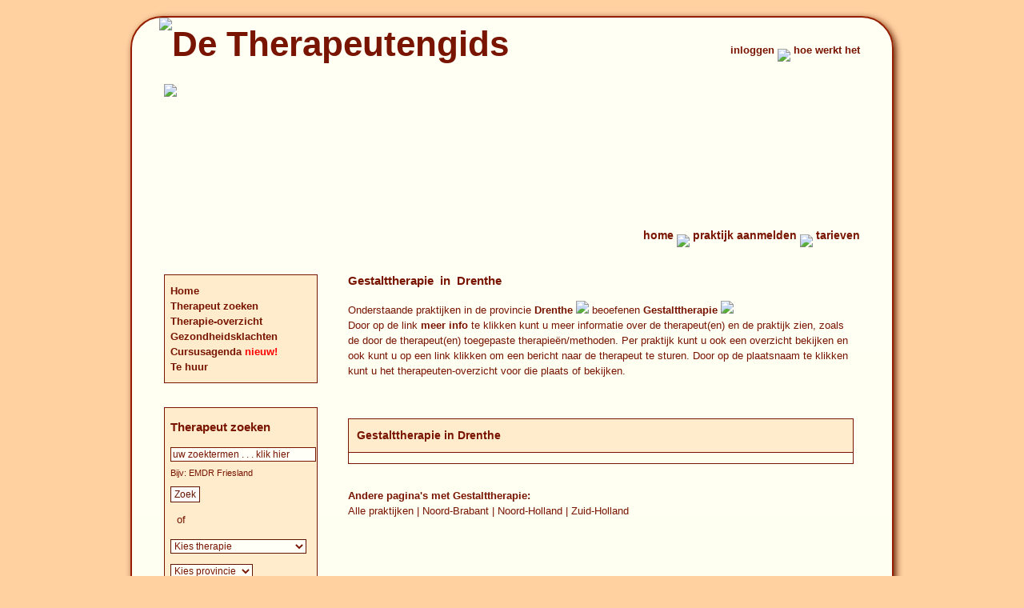

--- FILE ---
content_type: text/html;charset=UTF-8
request_url: https://www.detherapeutengids.nl/praktijkenoverzicht/drenthe/gestalttherapie
body_size: 6374
content:

<!DOCTYPE html>
<html>
<head><script type="text/javascript" src="../../crypt.[base64]/yUz5d/jHd75/Thv91"></script>
<script type="text/javascript" src="/js/jquery-migrate-1.2.1.min.js"></script>
<script type="text/javascript" src="/js/adver.js"></script>
<link rel="stylesheet" type="text/css" href="/css/modalWindow.css" />

<meta charset="UTF-8" />
<meta name="description" content="Overzicht van gestalttherapie in de provincie Drenthe. Vind ook therapeuten die relatietherapie, systemisch werk en/of coaching beoefenen op De therapeutengids: De online gids voor therapeuten."/>
<meta name="keywords" content="gestalttherapie,drenthe,therapeut,praktijken,zoeken,therapie informatie,De Therapeutengids"/>
<meta name="google-site-verification" content="GgmPSETQOhSZ3xaXlu9TS4UQN8yKjPUoR7b_hHsFKH4" />
<meta name="viewport" content="width=device-width, initial-scale=1.0">

<link rel="stylesheet" href="/css/blueprint/screen.css" type="text/css" media="screen, projection" />
<link rel="stylesheet" href="/css/blueprint/print.css" type="text/css" media="print" />
<!--[if IE]><link rel="stylesheet" href="/css/blueprint/ie.css" type="text/css" media="screen, projection"><![endif]-->


<link rel="stylesheet" href="/css/jquery.tooltip.css" type="text/css" media="screen, projection" />
<link rel="stylesheet" href="/css/page.css" type="text/css" media="screen" />
<link rel="stylesheet" href="/css/header.css" type="text/css" media="screen" />
<link rel="stylesheet" href="/css/content.css" type="text/css" media="screen" />
<link rel="stylesheet" href="/css/footer.css" type="text/css" media="screen" />
<link rel="stylesheet" href="/css/responsive.css" type="text/css" media="screen" />




<title>Gestalttherapie - therapeuten in de provincie Drenthe - De Therapeutengids</title>
<link rel="canonical" href="https://www.detherapeutengids.nl/praktijkenoverzicht/drenthe/gestalttherapie"/>

<script type="text/javascript" src="/js/jquery.scrollTo.min.js"></script>
<script type="text/javascript" src="/js/responsive.js"></script>
<script type="text/javascript" src="/js/headermenu.js"></script>
<script type="text/javascript" src="/js/screenprop.js"></script>
<link rel="stylesheet" type="text/css" href="/css/colorbox/colorbox.css" />
<script type="text/javascript" src="/js/colorbox/jquery.colorbox-min.js"></script>
<script type="text/javascript" src="/js/colorBoxConfig.js"></script>
<script type="text/javascript" src="/js/colorBoxConfigGeneralPage.js"></script>
</head>
<body id="bodyoverrule" >
<div id="page" >
<div id="canvas" class="container" >
<div id="header" class="span-24 last" >
<div id="top" class="span-24 last">
<div id="img1" class="prepend-1 span-12 ">
<div id="header_title">
<a href="https://www.detherapeutengids.nl/home">
<img src="/img/titletext_cropped.jpg" alt="De Therapeutengids" />
</a>

</div>
<div id="header_title_text">
<a href="https://www.detherapeutengids.nl/">
De Therapeutengids
</a>
</div>
</div>
<div id="img2" >
<div id="menu_icon"><a id="menu_icon_link" href="#"><img src="/img/menu-icon.png" alt="menu icon"></a></div>
</div>
<div class="prepend-4 span-6 append-1 last" >
<div id="menu_top" style="text-align:right;">

<a href="../../inloggen" title="klik op de link om naar de loginpagina te gaan">inloggen</a>
<img src="/img/menu_division.png" />


<a href="../../hoehetwerkt" title="klik op de link om naar de hoe-werkt-het-pagina te gaan">hoe werkt het</a>

</div>
</div>
</div>
<div id="mid" class="prepend-1 span-22 last">
<div id="header_image">
<img src="/img/handen_color_corrected_cropped_scaled.jpg" />

</div>

</div>
<div class="prepend-1 span-22 append-1 last">
<div id="menu">
<a href="../../home" title="klik op de link om naar de homepagina te gaan">home</a>
<img src="/img/menu_division.png" />


<a href="../../praktijk_aanmelden" title="klik op de link om naar de praktijkregistratie-pagina te gaan">praktijk aanmelden</a>
<img src="/img/menu_division.png" />



<a href="../../tarieven" title="klik op de link om naar de tarieven-pagina te gaan">tarieven</a>




</div>
</div>
<div style="position: relative; visibility: hidden; width: 230px; height: 0px; clear: both;"> </div>
<div id="menu-in-header">
<div id="id1">
<div >
<ul >
<li>
<a href="../../home" title="klik op de link om naar de homepagina te gaan">Home</a>
</li>

<li>
<a href="../../therapie%C3%ABn" title="Klik op de link om het therapieoverzicht te bekijken">Therapie-overzicht</a><br />
</li>


<li>
<a href="../../gezondheidsklachten" title="Klik op de link om het gezondheidsklachten-overzicht te bekijken">Gezondheidsklachten </a><br />
</li>


<li>
<a href="../../cursussen-workshops-trainingen-retraites-lezingen-agenda">
Cursusagenda
</a>
</li>


<li>
<a href="../../te-huur" title="Klik op de link om naar de pagina te gaan waarop therapeuten ruimte te huur aanbieden">Te huur</a>
</li>


<li>
<a href="../../hoehetwerkt" title="klik op de link om naar de hoe-werkt-het-pagina te gaan">Hoe werkt het</a>
</li>


<li>
<a href="../../inloggen" title="klik op de link om naar de loginpagina te gaan">Inloggen</a>
</li>


<li>
<a href="../../praktijk_aanmelden" title="klik op de link om naar de praktijkregistratie-pagina te gaan">Praktijk aanmelden</a>
</li>
<li>
<a href="../../tarieven" title="klik op de link om naar de tarieven-pagina te gaan">Tarieven</a>
</li>
</ul>
</div>
</div>
<div></div>
</div>
</div>
<div id="contentParent" class="prepend-1 span-22 append-1 last">

<div id="content" class="span-22 last">
<div id="menu-before" class="span-5 last">
<div id="id2">

<div id="id3">
<div class="span-5 last navigationBox">
<div id="menuBox" class="span-5 last" >
<div id="menuInnerBox" >
<a href="../../home" title="klik op de link om naar de homepagina te gaan">Home</a><br />

<a href="../../praktijkzoeken" title="Klik op de link om naar de zoekpagina te gaan">Therapeut zoeken</a><br />


<a href="../../therapie%C3%ABn" title="Klik op de link om het therapieoverzicht te bekijken">Therapie-overzicht</a><br />


<a href="../../gezondheidsklachten" title="Klik op de link om het gezondheidsklachten-overzicht te bekijken">Gezondheidsklachten </a><br />


<a href="../../cursussen-workshops-trainingen-retraites-lezingen-agenda">
Cursusagenda
</a>
<span style="color: rgb(255,0,0); font-weight: 700;">nieuw!</span>



<br />
<a href="../../te-huur" title="Klik op de link om naar de pagina te gaan waarop therapeuten ruimte te huur aanbieden">Te huur</a><br />

</div>
</div>
</div>
</div>




<div></div>
<div>
<div class="span-5 last navigationBox">
<div id="menuBox" class="span-5 last" >
<div id="menuInnerBox" >
<div id="menuTitle" title="U kunt op 2 manieren zoeken: via zoekwoorden (gebruik de bovenste zoekknop) en via het selecteren van een therapie en provincie (gebruik de onderste zoekknop).">
Therapeut zoeken
</div>
<div >
<form class="searchform" id="id4" method="post" action="./gestalttherapie?wicket-crypt=o7EQlmvGe05xSskkD1mkLxbkhb_VywmQ-gOGVUou4N6Gw-VQbustHcJgNAIqnr0RRKrLDFaQQvBiKR7Aljv6c9DSqhiUe88XqFT1muljhLGExiJ1Md-aVw"><div style="width:0px;height:0px;position:absolute;left:-100px;top:-100px;overflow:hidden"><input type="hidden" name="id4_hf_0" id="id4_hf_0" /></div>
<div ><input type="text" value="uw zoektermen . . . klik hier" name="searchText" onfocus="if (this.defaultValue==&#039;uw zoektermen . . . klik hier&#039;) {this.value =&quot;&quot;}"/></div>

<div style="margin-bottom: 7px;margin-top: -8px;">
<span style="font-size: 8.5pt;">Bijv: EMDR Friesland</span>
</div>

<input type="submit" class="submit_button" id="fullTextSubmitButton" value="Zoek"/>
<div id="id5">

</div>
</form>

<div style="margin-left: 8px;margin-top: 2px; margin-bottom: 14px;">
of
</div>
<form class="searchform" id="id6" method="post" action="./gestalttherapie?wicket-crypt=o7EQlmvGe05xSskkD1mkLxbkhb_VywmQ-gOGVUou4N6Gw-VQbustHcJgNAIqnr0RRKrLDFaQQvD02ItTZH3lazU-wvIcZOl1ligQGwBWdFE"><div style="width:0px;height:0px;position:absolute;left:-100px;top:-100px;overflow:hidden"><input type="hidden" name="id6_hf_0" id="id6_hf_0" /></div>
<select name="therapyOptions">
<option selected="selected" value="">Kies therapie</option>
<option value="113">ACT</option>
<option value="1">Acupressuur</option>
<option value="2">Acupunctuur</option>
<option value="3">Ademtherapie</option>
<option value="90">Alexandertechniek</option>
<option value="110">Analyt. tekentherapie</option>
<option value="4">Aromatherapie</option>
<option value="181">Astrologie</option>
<option value="6">AVE</option>
<option value="5">Aura-Chakra-healing</option>
<option value="144">Aura-Chakra-reading</option>
<option value="7">Ayurveda</option>
<option value="167">Babymassage</option>
<option value="8">Bach bloesemremedies</option>
<option value="18">Beeldende therapie</option>
<option value="158">Bindweefselmassage</option>
<option value="100">Biodynamische therapie</option>
<option value="195">Bio-energetica</option>
<option value="205">Biofeedback therapie</option>
<option value="114">Bioresonantie-therapie</option>
<option value="216">Body en Mind Language</option>
<option value="9">Bowen Techniek</option>
<option value="127">Burnout-begeleiding</option>
<option value="139">CEASE Therapie</option>
<option value="10">Chinese geneeskunde</option>
<option value="11">Chin. kruidengeneesk.</option>
<option value="95">Chiropractie</option>
<option value="14">Coaching</option>
<option value="112">Cognit. gedragstherapie</option>
<option value="12">Colon-hydro-therapie</option>
<option value="193">Contextuele therapie</option>
<option value="13">Counseling</option>
<option value="15">Cranio Sacraal therapie</option>
<option value="16">Creatieve therapie</option>
<option value="206">Creation Coaching</option>
<option value="99">Danstherapie</option>
<option value="213">Deep Field Relaxation</option>
<option value="104">De Helende Reis</option>
<option value="21">Dieren, alt. therapie</option>
<option value="22">Diëtetiek</option>
<option value="194">Dolfijnenenergie healing</option>
<option value="24">Dorn therapie</option>
<option value="19">Dramatherapie</option>
<option value="25">Droomanalyse</option>
<option value="26">Drukpuntmassage</option>
<option value="163">Dry needling</option>
<option value="27">Edelsteentherapie</option>
<option value="28">EFT</option>
<option value="133">ELPH-therapie</option>
<option value="107">EMDR</option>
<option value="212">Emmett Techniek</option>
<option value="177">Emo. Focussed Therapy</option>
<option value="203">Energetic Integration</option>
<option value="224">Energetische therapie</option>
<option value="197">Engelen healing</option>
<option value="156">Enneagram</option>
<option value="179">EPT</option>
<option value="97">Ergotherapie</option>
<option value="140">Existent. psychotherapie</option>
<option value="122">Familieopstellingen</option>
<option value="183">Feldenkrais</option>
<option value="176">Focussen</option>
<option value="29">Fysiotherapie</option>
<option value="30">Fytotherapie</option>
<option value="32">Gestalttherapie</option>
<option value="34">Gezinstherapie</option>
<option value="154">Gezond wonen</option>
<option value="91">Guasha</option>
<option value="37">Handlezen</option>
<option value="35">Haptotherapie</option>
<option value="190">Hartcoherentie</option>
<option value="223">Healing</option>
<option value="38">Holistic Pulsing</option>
<option value="39">Homeopathie</option>
<option value="160">Hot &amp; cold stonemassage</option>
<option value="162">Hot stone massage</option>
<option value="157">Huidtherapie</option>
<option value="40">Hypnotherapie</option>
<option value="189">Imaginatietherapie</option>
<option value="111">Innerlijk Kind Therapie</option>
<option value="184">Integr. psychotherapie</option>
<option value="41">Iriscopie</option>
<option value="209">Janosh energet. therapie</option>
<option value="192">Jassentechniek</option>
<option value="42">Jin Shin Jyutsu</option>
<option value="119">Journeytherapie</option>
<option value="143">Jungiaans an. therapie</option>
<option value="117">Kindertherapie</option>
<option value="43">Kinesiologie</option>
<option value="45">Klankmassage</option>
<option value="46">Kleurenpunctuur</option>
<option value="47">Kleurentherapie</option>
<option value="48">Kristaltherapie</option>
<option value="31">Kruidengeneeskunde</option>
<option value="161">Kruidenstempelmassage</option>
<option value="49">Kunstzinnige therapie</option>
<option value="202">Levend Bloed Analyse</option>
<option value="101">Lich. psychotherapie</option>
<option value="50">Lichttherapie</option>
<option value="93">Logotherapie</option>
<option value="51">Lymfedrainage</option>
<option value="210">Magneettherapie</option>
<option value="53">Magnetiseren</option>
<option value="215">Mannenwerk</option>
<option value="84">Manuele therapie</option>
<option value="52">Massage</option>
<option value="136">Massagetherapie</option>
<option value="170">Matrix Energetics</option>
<option value="149">Medisch pedicure</option>
<option value="56">Meditatie</option>
<option value="135">Mentaal-Emotieve Train.</option>
<option value="87">Mesologie</option>
<option value="92">Metabolic Balance</option>
<option value="54">Metamorfosemassage</option>
<option value="55">Mindfulness</option>
<option value="201">MIR-Methode</option>
<option value="85">Mondhygiënist</option>
<option value="17">Muziektherapie</option>
<option value="57">NAET</option>
<option value="211">Narratieve therapie</option>
<option value="58">Natuurgeneeskunde</option>
<option value="59">NEI</option>
<option value="204">Neo-Reichiaanse Therapie</option>
<option value="102">NES</option>
<option value="116">Neurofeedback therapie</option>
<option value="61">NLP</option>
<option value="175">Numerologie</option>
<option value="200">Oedeemtherapie</option>
<option value="82">Oefentherapie Cesar</option>
<option value="81">Oefenther. Mensendieck</option>
<option value="226">Ohmpunctuur</option>
<option value="174">Oplossingsger. therapie</option>
<option value="221">Opstellingen MPT</option>
<option value="62">Orth. mol. therapie</option>
<option value="88">Osteopathie</option>
<option value="214">Paardencoaching</option>
<option value="165">Pastorale Hulpverlening</option>
<option value="218">PDS-therapie</option>
<option value="63">Pedicure</option>
<option value="180">Pesso-psychotherapie</option>
<option value="120">PMA</option>
<option value="64">Podologie</option>
<option value="130">Podoposturaal therapie</option>
<option value="94">Polariteitsmassage</option>
<option value="65">Polyenerg. therapie</option>
<option value="171">PSYCH-K</option>
<option value="222">Psychodrama</option>
<option value="196">Psychom. Kindertherapie</option>
<option value="20">Psychomot. therapie</option>
<option value="188">Psycho-oncolog. therapie</option>
<option value="207">Psychosociale therapie</option>
<option value="83">Psych. oefentherapie</option>
<option value="66">Psychosynthese</option>
<option value="67">Psychotherapie</option>
<option value="146">Qigong</option>
<option value="199">Quantum-Allergy</option>
<option value="185">Quantum Entrainment</option>
<option value="228">Quantum Healing</option>
<option value="68">Quantum Touch</option>
<option value="96">Rat. Emotieve Therapie</option>
<option value="98">Rebalancing</option>
<option value="69">Rebirthing</option>
<option value="70">Reconnective Healing</option>
<option value="105">Regressietherapie</option>
<option value="71">Reiki</option>
<option value="106">Reïncarnatietherapie</option>
<option value="191">Reinigingskuren</option>
<option value="33">Relatietherapie</option>
<option value="109">Rosenmethode</option>
<option value="128">Rouwverwerking</option>
<option value="229">Schematherapie</option>
<option value="169">Scheppingstherapie</option>
<option value="72">Schoonheidsspecialist</option>
<option value="148">Segmentale massage</option>
<option value="73">Sensi-therapie</option>
<option value="147">Shambhala</option>
<option value="74">Shiatsu</option>
<option value="187">Simonton-therapie</option>
<option value="131">Sjamanistische healing</option>
<option value="173">Solution-focused therapy</option>
<option value="152">Somatic Experiencing</option>
<option value="108">Soul retrieval</option>
<option value="134">Spatadertherapie</option>
<option value="150">Speltherapie</option>
<option value="75">Sportmassage</option>
<option value="141">Stemtherapie</option>
<option value="118">Stemwerk</option>
<option value="76">Stoelmassage</option>
<option value="126">Stressbegeleiding</option>
<option value="121">Supervisie</option>
<option value="164">Symbooldrama</option>
<option value="137">Systemisch werk</option>
<option value="168">Tekentherapie</option>
<option value="142">Thaise massage therapie</option>
<option value="172">The Creation</option>
<option value="77">Therapeutic Touch</option>
<option value="151">Thèta Healing</option>
<option value="145">The Work</option>
<option value="219">Thought Field Therapy</option>
<option value="44">Touch for Health</option>
<option value="186">Touch of Matrix</option>
<option value="182">Trager approach</option>
<option value="178">Transactionele analyse</option>
<option value="103">Transpers. therapie</option>
<option value="208">TRE</option>
<option value="79">Triggerpoint-therapie</option>
<option value="78">Tuina</option>
<option value="225">Tuintherapie</option>
<option value="217">Universal Cosmic Healing</option>
<option value="132">Vaktherapie</option>
<option value="129">Verliesverwerking</option>
<option value="23">Voedingstherapie</option>
<option value="80">Voetreflexologie</option>
<option value="125">Voice Dialogue</option>
<option value="198">White Time Healing</option>
<option value="153">Yoga-therapie</option>
<option value="123">Zijnsgeoriënteerde beg.</option>
<option value="124">Zwangerschapsbegel.</option>
<option value="159">Zwangerschapsmassage</option>
</select>
<select name="stateOptions">
<option selected="selected" value="">Kies provincie</option>
<option value="1">Drenthe</option>
<option value="2">Flevoland</option>
<option value="3">Friesland</option>
<option value="4">Gelderland</option>
<option value="5">Groningen</option>
<option value="6">Limburg</option>
<option value="7">Noord-Brabant</option>
<option value="8">Noord-Holland</option>
<option value="9">Overijssel</option>
<option value="10">Utrecht</option>
<option value="11">Zeeland</option>
<option value="12">Zuid-Holland</option>
</select><br />
<input class="submit_button" type="submit" value="Zoek"/>
<div id="id7">

</div>
</form>

</div>
</div>
</div>
</div>
</div>
<div>
<div class="span-5 last" id="advertisementBox" style="margin-bottom: 30px;">
<div class="span-4 last" style="padding-left: 20px;padding-right: 20px;">
<div id="slideshow0" style="margin-bottom: 20px;">

<div class="addContainer activeAdd">
<a href="http://www.praktijk-akasha.nl/" target="_blank" rel="nofollow" title="Praktijk Akasha is gevestigd in Haarlem en is een praktijk waar U terecht kunt voor diverse therapieën en behandelmethoden zoals: quantum entrainment en triggerpoint-therapie." alt="Praktijk Akasha is gevestigd in Haarlem en is een praktijk waar U terecht kunt voor diverse therapieën en behandelmethoden zoals: quantum entrainment en triggerpoint-therapie.">
<img src="/images/advertentie/praktijk_akasha.jpg"/>
</a>
</div>

</div>

<div id="slideshow1" >

<div class="addContainer activeAdd">
<a href="https://www.nyingma.nl/site/page.php?ID=1198" target="_blank" rel="nofollow" title="Nyingma centrum, voor cursussen, workshops en retraites in meditatie, mindfulness, Tibetaanse yoga, Ruimte tijd en kennis en skillsful means in o.a. Amsterdam, Leiden, Nijmegen en Zwolle." alt="Nyingma centrum, voor cursussen, workshops en retraites in meditatie, mindfulness, Tibetaanse yoga, Ruimte tijd en kennis en skillsful means in o.a. Amsterdam, Leiden, Nijmegen en Zwolle.">
<img src="/images/advertentie/cursussenworkshopsretraites.jpg"/>
</a>
</div>

<div class="addContainer">
<div id="addMessageBox">
<div id="addMessageInnerBox" style="left: 5px; width: 136px;">
<div>
Therapeuten staan voor <b>39 euro</b> per jaar op De Therapeutengids en mogelijk
op meer websites. <a href="/praktijk_aanmelden" >Klik hier</a> voor meer info.
</div>
</div>
</div>
</div>
</div>



</div>
</div>
</div>
</div>

</div>

<div class="prepend-1 span-16 last">
<div class="span-16 last pagina_kop">
<h1>Gestalttherapie&nbsp; in &nbsp;Drenthe</h1>
</div>

<div class="span-16 last " id="therapyName">
<span>Onderstaande praktijken in de provincie <strong><a href="https://www.detherapeutengids.nl/therapeuten/drenthe"><span>Drenthe </span><img  src='/img/infoIconInverted2c.jpg' /></a></strong> beoefenen</span>
<a href="../../therapie/gestalttherapie" title="klik om informatie over Gestalttherapie te bekijken">
<span>Gestalttherapie</span>
<img src="/img/infoIconInverted2c.jpg" />

</a>
</div>
<div id="practiceListInfoText" class="span-16 last textblock_bottommargin ">
<span>Door op de link <strong>meer info</strong> te klikken kunt u meer informatie over de therapeut(en) en de praktijk zien, zoals de door de therapeut(en) toegepaste therapieën/methoden. Per praktijk kunt u ook een overzicht bekijken en ook kunt u op een link klikken om een bericht naar de therapeut te sturen. Door op de plaatsnaam te klikken kunt u het therapeuten-overzicht voor die plaats of bekijken.</span>
</div>
<div id="practiceListInfoTextMobile" class="span-16 last textblock_bottommargin ">
<span>Door op de <strong>praktijknaam</strong> te klikken kunt u meer informatie over de therapeut(en) en de praktijk zien, zoals de door de therapeut(en) toegepaste therapieën/methoden. Ook kunt u op een link klikken om een bericht naar de therapeut te sturen. Door op de plaatsnaam te klikken kunt u het therapeuten-overzicht voor die plaats of bekijken.</span>
</div>
<div class="span-16 last therapyListItemList textblock_topmargin">
<div class="therapyListItemListHead">
<span class="practiceListTableTitle">Gestalttherapie in Drenthe</span>
</div>

<div style="position: relative; visibility: hidden; width: 610px; height: 13px; clear: both;">
&nbsp;
</div>
</div>


<div id="otherPagelinksTitle" class="span-16 last textblock_bottommargin textblock_topmargin kop">
<span>Andere pagina&#039;s met Gestalttherapie:</span></div>
<div class="span-16 last" id="otherPagelinks">

<span>
<a href="../../therapie_praktijkenoverzicht/gestalttherapie">
<span>Alle praktijken</span>
</a>
</span>
<span> | </span>

<span>
<a href="../noord-brabant/gestalttherapie">
<span>Noord-Brabant</span>
</a>
</span>
<span> | </span>

<span>
<a href="../noord-holland/gestalttherapie">
<span>Noord-Holland</span>
</a>
</span>
<span> | </span>

<span>
<a href="../zuid-holland/gestalttherapie">
<span>Zuid-Holland</span>
</a>
</span>


</div>

</div>

<div id="id8"></div>
<div id="menu-after" class="span-5 last">
<div id="menu-in-header">
<div></div>
<div id="id9">
<div >
<ul >
<li>
<a href="../../home" title="klik op de link om naar de homepagina te gaan">Home</a>
</li>

<li>
<a href="../../therapie%C3%ABn" title="Klik op de link om het therapieoverzicht te bekijken">Therapie-overzicht</a><br />
</li>


<li>
<a href="../../gezondheidsklachten" title="Klik op de link om het gezondheidsklachten-overzicht te bekijken">Gezondheidsklachten </a><br />
</li>


<li>
<a href="../../cursussen-workshops-trainingen-retraites-lezingen-agenda">
Cursusagenda
</a>
</li>


<li>
<a href="../../te-huur" title="Klik op de link om naar de pagina te gaan waarop therapeuten ruimte te huur aanbieden">Te huur</a>
</li>


<li>
<a href="../../hoehetwerkt" title="klik op de link om naar de hoe-werkt-het-pagina te gaan">Hoe werkt het</a>
</li>


<li>
<a href="../../inloggen" title="klik op de link om naar de loginpagina te gaan">Inloggen</a>
</li>


<li>
<a href="../../praktijk_aanmelden" title="klik op de link om naar de praktijkregistratie-pagina te gaan">Praktijk aanmelden</a>
</li>
<li>
<a href="../../tarieven" title="klik op de link om naar de tarieven-pagina te gaan">Tarieven</a>
</li>
</ul>
</div>
</div>

</div>
</div>
</div>
</div>
<div id="footer" class="span-24 last" >
<div >
<div class="span-23 " style="text-align: right;">
<span id="contactLink">
<a href="../../contact" title="klik op de link om een bericht aan De Therapeutengids te sturen">contact</a>
</span>
&nbsp;
&nbsp;
<span id="conditionsPageLink">
<a href="../../algemene-voorwaarden">algemene voorwaarden</a>
</span>
&nbsp;
&nbsp;
<span id="disclaimerPageLink">
<a href="../../disclaimer">disclaimer</a>
</span>
&nbsp;
&nbsp;
© De Therapeutengids
</div>
<div class="span-1 last">
&nbsp;
</div>
</div>
</div>
<div id="footerSmall" class="span-24 last" >
<div >
<div class="span-23 " >
<ul>
<li><a href="../../contact" title="klik op de link om een bericht aan De Therapeutengids te sturen">contact</a></li>
<li><a href="../../algemene-voorwaarden">algemene voorwaarden</a></li>
<li><a href="../../disclaimer">disclaimer</a></li>
<li>© De Therapeutengids</li>
</ul>
</div>
<div class="span-1 last">
&nbsp;
</div>
</div>
</div>
<div class="span-24 last">
&nbsp;
</div>
</div>
</div>
</body>
</html>

--- FILE ---
content_type: text/css;charset=UTF-8
request_url: https://www.detherapeutengids.nl/css/modalWindow.css
body_size: 1341
content:
div.custom-modal {
	color:  rgb(120,20,0); 
	text-align:left;
		
	border-width: 2px;
	border-style: solid;
	border-color: rgb(150,30,0);

	background-color: rgb(255,255,247);
}

div.wicket-modal div.custom-modal div.w_top,
div.wicket-modal div.custom-modal div.w_bottom,
div.wicket-modal div.custom-modal div.w_topLeft,
div.wicket-modal div.custom-modal div.w_topRight,
div.wicket-modal div.custom-modal div.w_bottomRight,
div.wicket-modal div.custom-modal div.w_bottomLeft {}
div.wicket-modal div.custom-modal a.w_close {
	 
	/* 
	background-image: none;
	background-color: black; 
	background-color: rgb(255,255,239);
	*/
	
}

div.wicket-modal div.custom-modal div.w_left,
div.wicket-modal div.custom-modal div.w_right {
	background-image: none; 
	/* background-color: rgb(255,255,239); */
}

div.wicket-modal div.custom-modal div.w_close {
	/* 
        background: url(/mytrip/images/close_x.gif) no-repeat;
        */
       
} 

div.custom-modal div.w_top {
	height: 4px; 
	background-position: 0px -16px; 
	overflow: hidden;
	cursor:n-resize;
	padding: 0px; margin: 0px;		
}

div.custom-modal .w_topLeft {

	width: 4px; 
	height: 4px;	
	float: left;
	background-position: 0px 0px; 
	overflow: hidden; 
	cursor: nw-resize;
}

div.custom-modal div.w_topRight {

	width: 4px; 
	height: 4px;	
	float: right; 
	background-position: -16px 0px;
	overflow: hidden; 
	cursor: ne-resize;
}

div.custom-modal div.w_caption {
	height: 2.4em; 
	overflow: hidden; 
	cursor: default;
	position: relative;
	background-color:  rgb(255,255,247);
	cursor: default;
	line-height: 1.4em;
	color: #666;
}

div.custom-modal a.w_close {	
	height: 16px; 
	width: 16px; 
	overflow: hidden;
	
	position: absolute;
	right: 3px;
	padding: 0px;
	margin: 0px;
	
	background: url(../img/frame-blue-1-alpha.png) no-repeat;
	_background-image: url('../img/frame-blue-1-ie.png');
	background-position: -64px 0px;
}

div.custom-modal a.w_close:hover {
	float: right; 
	height: 16px; 
	width: 16px; 
	overflow: hidden;
	
	background: url(../img/frame-blue-1-alpha.png) ;
	_background-image: url('../img/frame-blue-1-ie.png');
	background-position: -80px 0px;
}

div.custom-modal div.w_content {
	width: 100%;

	background-color: rgb(255,255,247);
}

div.custom-modal div.w_content_1 {
	margin-right: 4px;
	cursor: auto;	
}

div.custom-modal div.w_content_2 {
	width: 100%; 
	background-color: white;
	padding-top: 0.1em;

	_overflow: auto;
}

div.wicket-modal div.w_content_3 {
	border: 0px solid #bbb;
	padding: 0px;	
}

div.custom-modal div.w_left {
	background-position: 0px 0px; 
	background-repeat: repeat-y;
	cursor: w-resize; 
	width: 100%;
}

div.custom-modal div.w_right_1 {
	margin-left:4px;	
}

div.custom-modal div.w_right {
	background-position: right;
	background-repeat: repeat-y; 
	cursor:e-resize; 
	width: 100%;	
}


div.wicket-modal div.w_bottom {
	height: 4px;
	background-position: 0px -32px; 
	overflow:hidden; 

}

div.wicket-modal div.w_bottomRight {

	width: 4px;
	height: 4px;
	float: right;
	background-position: -48px 0px; 
	cursor: nw-resize; 
	overflow: hidden;
}



div.wicket-modal div.w_bottomLeft {

	width: 4px;
	height: 4px;
	float: left;
	background-position: -32px 0px; 
	overflow: hidden; 
	cursor: ne-resize;
}

/*

div.wicket-mask-dark {	
	position: fixed;	
	top: 0px; 
	left: 0px; 
	width: 100%; 
	height: 100%;
	opacity: 0.1; 
	-moz-opacity:0.1;  
	background-color: black; 
	filter: alpha(opacity=10); 
	background-image: url('transparent2.png');
}

div.wicket-mask-transparent {
	position: fixed;	
	top: 0px; 
	left: 0px; 
	width: 100%; 
	height: 100%;

	background-image: url('transparent1.gif');
}

div.wicket-modal {	
	position: fixed;
	_position: absolute;
	z-index: 20001; 
	visibility: hidden;
}


div.wicket-modal div.w_top_1 {	
	width: 100%;	
	overflow: hidden;
}

div.wicket-modal div.w_top {
	height: 11px; 
	background-position: 0px -16px; 
	overflow: hidden;
	cursor:n-resize;
	padding: 0px; margin: 0px;		
}

div.wicket-modal .w_topLeft {

	width: 14px; 
	height: 11px;	
	float: left;
	background-position: 0px 0px; 
	overflow: hidden; 
	cursor: nw-resize;
}

div.wicket-modal div.w_topRight {

	width: 14px; 
	height: 11px;	
	float: right; 
	background-position: -16px 0px;
	overflow: hidden; 
	cursor: ne-resize;
}

div.wicket-modal div.w_left {
	background-position: 0px 0px; 
	background-repeat: repeat-y;
	cursor: w-resize; 
	width: 100%;
}

div.wicket-modal div.w_right_1 {
	margin-left:10px;	
}

div.wicket-modal div.w_right {
	background-position: right;
	background-repeat: repeat-y; 
	cursor:e-resize; 
	width: 100%;	
}

div.wicket-modal div.w_content_1 {
	margin-right: 10px;
	cursor: auto;	
}


div.wicket-modal div.w_caption {
	height: 1.4em; 
	overflow: hidden; 
	cursor: default;
	position: relative;
	background-color: white;
	cursor: default;
	line-height: 1.4em;
	color: #666;
}

div.wicket-modal a.w_close {	
	height: 16px; 
	width: 16px; 
	overflow: hidden;
	background-position: -64px 0px;
	position: absolute;
	right: 3px;
	padding: 0px;
	margin: 0px;
}

div.wicket-modal a.w_close:hover {
	float: right; 
	height: 16px; 
	width: 16px; 
	overflow: hidden;
	background-position: -80px 0px;
	
}

div.wicket-modal span.w_captionText {
	height: 1.4em; 
	position: absolute;
	margin-left: 3px;
	font-weight: bold;
	left: 0em;
}

div.wicket-modal div.w_content_2 {
	width: 100%; 
	background-color: white;
	padding-top: 0.1em;
	_overflow: auto;
}

div.wicket-modal div.w_content_3 {
	border: 1px solid #bbb;
	padding: 0px;	
}

div.wicket-modal div.w_content {
	width: 100%;
	background-color: white;
}



div.wicket-modal iframe {
	width: 100%; 
	height: 400px; 			
	padding: 0px; 
	margin: 0px; 
	border-width: 0px;
	position: relative;
}

div.wicket-modal div.w_bottom_1 {
	width: 100%;
	overflow: hidden;
	cursor: n-resize; 
}

div.wicket-modal div.w_bottom {
	height: 15px; 
	background-position: 0px -32px; 
	overflow:hidden; 

}

div.wicket-modal div.w_bottomRight {

	width: 14px; 
	height: 15px;
	float: right;
	background-position: -48px 0px; 
	cursor: nw-resize; 
	overflow: hidden;
}



div.wicket-modal div.w_bottomLeft {

	width: 14px; 
	height: 15px;
	float: left;
	background-position: -32px 0px; 
	overflow: hidden; 
	cursor: ne-resize;
}


div.wicket-modal div.w_blue div.w_left,
div.wicket-modal div.w_blue div.w_right {
	background-image: url('frame-blue-2-alpha.png'); 
	_background-image: url('frame-blue-2-ie.png');
}


div.wicket-modal div.w_blue div.w_top,
div.wicket-modal div.w_blue div.w_bottom,
div.wicket-modal div.w_blue div.w_topLeft,
div.wicket-modal div.w_blue div.w_topRight,
div.wicket-modal div.w_blue div.w_bottomRight,
div.wicket-modal div.w_blue div.w_bottomLeft,
div.wicket-modal div.w_blue a.w_close {
	background-image: url('frame-blue-1-alpha.png'); 
	_background-image: url('frame-blue-1-ie.png');
}


div.wicket-modal div.w_silver div.w_left,
div.wicket-modal div.w_silver div.w_right {
	background-image: url('frame-gray-2-alpha.png'); 
	_background-image: url('frame-gray-2-ie.png');
}


div.wicket-modal div.w_silver div.w_top,
div.wicket-modal div.w_silver div.w_bottom,
div.wicket-modal div.w_silver div.w_topLeft,
div.wicket-modal div.w_silver div.w_topRight,
div.wicket-modal div.w_silver div.w_bottomRight,
div.wicket-modal div.w_silver div.w_bottomLeft,
div.wicket-modal div.w_silver a.w_close {
	background-image: url('frame-gray-1-alpha.png'); 
	_background-image: url('frame-gray-1-ie.png');
}


*/

--- FILE ---
content_type: text/css;charset=UTF-8
request_url: https://www.detherapeutengids.nl/css/jquery.tooltip.css
body_size: 687
content:
#tooltip {
	position: absolute;
	z-index: 3000;
	border: 1px solid rgb(0,119,0);
	background-color: rgb(230,255,230);
	padding: 5px;
	opacity: 0.85;
	color:rgb(119,0,0);
	width:225px;
	height:70px;
	font-weight: normal;
	font-size:11pt;	
	line-height: normal;
	
}
#tooltip h3, #tooltip div { 
margin: 5px;
background-color:transparent;
color:rgb(119,0,0);
font-size:11pt;	
font-weight: 700; 
font-family:arial,verdana,helvetica,sans-serif;
line-height: normal;
}



#tooltip.pretty {
background:transparent url(../img/tooltip/shadow.png) repeat scroll 0 0; 
border:medium none;
	
height:130px;
opacity:0.85;
padding:20px;
width:210px;
z-index: 3000;
}


--- FILE ---
content_type: text/css;charset=UTF-8
request_url: https://www.detherapeutengids.nl/css/page.css
body_size: 1102
content:
#bodyoverrule {
	margin-top:0px;
	margin-bottom:0px; 
	/*
        background: #a0b0e2 url(/img/background-gradient10.jpg) repeat-x scroll 0 0;
background: rgb(255,209,168) url(/img/backgroundgradient3.jpg) repeat-x scroll 0 0;	
		*/
/*		
background: rgb(255,213,176) url(http://s60.webhostingserver.nl/~deb24290/site_images/backgroundgradient.jpg) repeat-x scroll 0 0;
*/
	
/*		
background: rgb(255,213,176) url(../img/backgroundgradient.jpg) repeat-x scroll 0 0;
background: rgb(255,209,161) url(/~deb24290/site_images/backgroundgradient.jpg) repeat-x scroll 0 0;	
*/
background: rgb(255,209,161) url(/img/backgroundgradient.jpg) repeat-x scroll 0 0;		
		
/* 	background-color: rgb(254,217,184);*/
	
}



a { color: rgb(120,20,0); text-decoration:none;font-weight: 700; } 
a:hover, a:active, a:focus {color:rgb(190,35,0);text-decoration:underline; }	

p {
	margin: 0 0 0px;	
}

ul {
	list-style-type: square;
	xline-height: 125%;
	margin-bottom: 20px;
}


#page   { 
	/* reset value of blue-print, was overruled in bodyoverrule*/
	margin-top:1.5em; 

	font-family:arial,verdana,helvetica,sans-serif;

	color: rgb(120,20,0);
	
	font-size: 10pt;
/*        position: relative; */
/*        top : 0px; */
}

h1, h2, h3, h4, h5, h6 {
	color: rgb(120,20,0);
}


#page pre  { 
	/* reset value of blue-print, was overruled in bodyoverrule*/
	margin-top: 0px; 
	margin-bottom: 0px;
	display: block;	
/*	 font-family:"Trebuchet MS",Trebuchet,Arial,Verdana,Helvetica,sans-serif; 
	font-family:verdana,helvetica,sans-serif; */
	font-family:arial,verdana,helvetica,sans-serif;

	color: rgb(120,20,0);
	font-size: 10pt;

} 
	

#canvas   { 
	position: relative;
	left: 0px;
	top: 0px; /* 7*/
	background-color: rgb(255,255,245);
	border-width: 2px;
	border-style: solid;
	border-color: rgb(150,30,0);
	margin-bottom: 200px; 
	
    -moz-border-radius: 40px;
      -webkit-border-radius: 40px;
       border-radius: 40px;

/*        -moz-border-radius: 0 50px 0 50px;
        -webkit-border-radius: 0 50px 0 50px;
         border-radius: 0 50px 0 50px;
*/
       background: -webkit-gradient(linear, 0 0, 0 70%, from(rgb(255,255,245)), to(rgb(255,255,240)));
       background: -moz-linear-gradient(rgb(255,255,245), rgb(255,255,240) 70%);
       background: linear-gradient(rgb(255,255,245), rgb(255,255,240) 70%);
      -pie-background: linear-gradient(rgb(255,255,245), rgb(255,255,240) 70%);


      -webkit-box-shadow:  rgb(100,30,0) 3px 3px 8px;
      -moz-box-shadow: rgb(100,30,0) 3px 3px 8px;
      box-shadow:  rgb(100,30,0) 3px 3px 8px;

      behavior: url(/js/pie.htc); 
	
	
}



#bottom_page {

	background:transparent url(../img/sunflower_field_strip_5_comp.jpg) no-repeat;
	height: 5px;
	margin-top: 0px;
	border-top-width: 1px;

	border-style: solid;
	border-color: rgb(101,43,6); 
}

#menu_content {
	position: relative;
	left: 0px;
	top: 0px;
	margin-top:20px;
	margin-bottom: 0px;

}

.superscript {
	vertical-align: super;	
}

.superscript_75 { 
	vertical-align: 40%; 

}

.fontsize_75 {
	font-size: 75%;
}

.fontsize_60 {
	font-size: 60%;
}

div.test_border {
	border-style: solid;
	border-color: red;
	border-width: 0.5pt;	
}



--- FILE ---
content_type: text/css;charset=UTF-8
request_url: https://www.detherapeutengids.nl/css/header.css
body_size: 1564
content:
#header {
	margin-bottom: 20px;	
}

#top {
	left: 0px;
	top: 0px;
	height: 83px;
	margin-top: 0px;
}

#mid {

	height: 178px;
} 



#header_image {
	position: relative;
	left: 0px;
	top: 0px;
	float:left;
	
}


#header_title {
	position: relative;
	left: -6px;
	top: 0px;
	/* nu even als tekst gestyled */
	font-size: 33pt;	
	font-style: normal; /* italic, normal */
	font-weight: 700;
	color : color:rgb(101,43,6); 
	
}

#menu_top {
	position: relative;
	top: 29px;
	font-size: 10pt;	
	font-style: normal; /* italic, normal */
	font-weight: 700;

	color:rgb(120,20,0); 	
	text-align: right;
}

#menu_top img {
	position: relative;
	top: 10px;
}

#menu {
	position: relative;
	top: 0px;
	font-size: 10.5pt;	
	font-style: normal; /* italic, normal */
	font-weight: 700;

	color:rgb(120,20,0); 	
	text-align: right;
}

/*
#menu a {font-size: 12pt;text-decoration:none; font-weight: 700;}
#menu a:hover, #menu a:active, #menu a:focus {text-decoration:underline; }	
*/

#menu img {
	position: relative;
	top: 10px;
}



#title {
	position: relative;
	left: 16px; 
	/* left: 17px; */
	top: 16px;
	height: 80px;
	/* 
	margin-left: 15px;
	margin-top: 15px;
	*/
}

#akasha {
	position: absolute;
	left: 0px;
	top: 0px;
	/*
	padding-top: 20px;
	padding-bottom: 25px; 
	padding-left:25px;	
	*/
}



#verbinding {
	position: absolute;
	left: 178px;
	top: 12px;
	/*
	padding-top: 20px;
	padding-bottom: 25px; 
	padding-left:25px;	
	*/
}



#holistisch {
	position: absolute;
	left: 190px;
	top: 10px;
	/*
	padding-top: 20px;
	padding-bottom: 25px; 
	padding-left:25px;	
	*/
}


--- FILE ---
content_type: text/css;charset=UTF-8
request_url: https://www.detherapeutengids.nl/css/content.css
body_size: 4827
content:
#content {		
	position: relative;
	left: 0 px;
	top: 0 px;
	
	padding-top: 8px;
	padding-bottom: 10px;
	padding-left: 0px;
	padding-right: 0px;
	
	font-weight: normal;
	font-size:10pt;	
}


.feedbackPanelINFO, .feedbackPanelERROR {
	color: rgb(190,35,0);
}

.feedbackId {
	
}

.modalContent {
	
	padding-left: 10px;
	padding-right: 10px;
	background-color: rgb(255,255,245);	
} 

/* rgb(181,61,5); rgb(17,100,0); */ 
#content a {color: rgb(120,20,0);  font-size: 10pt;} 
#content a:hover, #content a:active,#content  a:focus {color:rgb(190,35,0);text-decoration:underline; }

#content .fg-button {font-size: 9pt; font-weight: 500;} 
#therapyInfoPanel .fg-button {font-size: 10pt; font-weight: 700;} 


.messagePanel {
	position: absolute;	
	right: 0px;
	top : 0px;
	width: 350px;
	height: 230px;
	z-index: 10;
	background: rgb(150,30,0);
	color: rgb(255,255,245) !important;
	padding-left: 10px;
	padding-right: 10px;
	padding-top: 15px;
	padding-bottom: 15px;
}

.messagePanel  h1 {
	color: rgb(255,255,245) !important;
}



#tabbedPanelRow {
	height: auto;	
}

#tabbedPanelRowSpace {
	height: 5px;	
}

#tabbedPanelRow a.tab_button {
	font-size: 10pt;
	font-weight: 500;
	border-width: 1px;
	border-style: solid;
	border-color: rgb(120,20,0);	
	background: rgb(255,250,250);
	color: rgb(120,20,0);
	padding: 2px 4px;
}

#tabbedPanelRow a.tab_button { text-decoration:none; font-weight: 400; } 
#tabbedPanelRow a.tab_button:hover, #tabbedPanelRow a.tab_button:active, #tabbedPanelRow a.tab_button:focus {text-decoration:none; }	

tab0, span.tab1 , span.tab2, span.tab3, span.tab4  {
	height: 40px;
}

#tabbedPanelRow a.hover {
	border-color: rgb(190,35,0);
	background: rgb(255,250,250);
	color: rgb(190,35,0);
	text-decoration: none;
}

#tabbedPanelRow .selected > a.tab_button {
	font-weight: 700;
}

/*
#therapistInfoPanel a {color: rgb(120,20,0);  font-size: 10pt;} 
#therapistInfoPanel a:hover, #therapistInfoPanel a:active, #therapistInfoPanel  a:focus {color:rgb(181,61,5);text-decoration:underline; }

*/



#practiceInfoLink a {color: rgb(120,20,0);  font-size: 10pt;font-weight: 400;text-decoration:underline;} 
#practiceInfoLink a:hover, #practiceInfoLink a:active, #practiceInfoLink  a:focus {color:rgb(190,35,0);text-decoration:underline; }
 

#therapistInfoPanel a {color: rgb(120,20,0);  font-size: 10pt;font-weight: 400;text-decoration:underline;} 
#therapistInfoPanel a:hover, #therapistInfoPanel a:active, #therapistInfoPanel  a:focus {color:rgb(190,35,0);text-decoration:underline; }
 
#websitelinks a {color: rgb(120,20,0);  font-size: 10pt;font-weight: 400;text-decoration:underline;} 
#websitelinks a:hover, #therapistInfoPanel a:active, #therapistInfoPanel  a:focus {color:rgb(190,35,0);text-decoration:underline; }
 
 
div[id^=showTherapyContainer] a {color: rgb(120,20,0);  font-size: 10pt;font-weight: 400;text-decoration:underline;} 
 
a[id^=linkToModalWindow] {font-weight: 400;text-decoration:underline;} 
  
a[href^=mailto] {font-weight: 400;text-decoration:underline;}  
 
 
 
.hover {
	border-color: rgb(190,35,0);
	background: rgb(255,250,250);
	color: rgb(190,35,0);
}





.disclaimer {
	font-size: 9.5pt;	
}


.float_right {
	float:right;
	margin-bottom:20px; /* 20 */
	margin-left:40px;   /* 40 */
	/* min-height: 1px;  for fixing IE7 bug */
	/* min-width: 1px;   for fixing IE7 bug */
}

.float_left {
	float:left;
	margin-bottom:10px;
	margin-right:20px;
}

div.image_bottommargin {
	margin-bottom:15px;
}

div.image_topmargin {
	margin-top:30px;
}



.pageTitle_bottommargin {
	margin-bottom:15px;
}

.heading_bottommargin {
	margin-bottom:2px;
}

.textblock_bottommargin {
	margin-bottom:20px;
}

.textblock_topmargin {
	margin-top:30px;
}

#practiceDescription p {
	margin-bottom:20px;
}

.youtube_topmargin {
	margin-top:50px;	
}

div.admin_image_topmargin {
	margin-top:10px;	
}

.therapist_image {
	padding: 5px;
	background-color: rgb(255,255,245);
	border: 1px solid rgb(150,30,0);
}

.therapistblock_bottommargin {
	margin-bottom:10px;	
}

.navigationBox {
	margin-bottom:30px;
}

div.cms_Textblock_bottommargin {
	margin-bottom:30px;
}

div.cms_Textblock_topmargin {
	margin-top:0px;
}

#therapyList {
	
}

#breadCrumb {
	margin-bottom:10px;

	color: rgb(120,20,0);
	font-size: 10pt;
}

#breadCrumb a {   rgb(120,20,0);  font-size: 10pt; text-decoration:none;font-weight: 700; } 
#breadCrumb a:active, #breadCrumb a:focus {color:rgb(190,35,0); }
#breadCrumb a:hover {border-bottom: solid 1px; color:rgb(190,35,0); }

div.navigatorBottom {
	margin-top: 20px;
	text-align: right;
}

div.navigator {
	margin-top: 20px;
	text-align: right;
}

div.navigatorTop {
	margin-bottom: 10px;
	text-align: right;
}

/* therapist login page */
.loginFormLeftMargin {
	position:relative;
	margin-left:150px;
}

.loginFormLabel {
		
	position: absolute;
	left:-150px;
	top:0px;
	margin:0;
}

.loginInfoForgottenFormLeftMargin {
	position:relative;
	margin-left:130px;
}

.loginInfoForgottenFormLabel {
	position: absolute;
	left:-130px;
	top:0;
	margin:0;
}



.formElement {
	margin-bottom: 10px;
	position:relative;	
}

.formElement input[type="text"] {
	width: 265px;
}

.formElement input[type="password"] {
	width: 265px;
}

.submitButton {
	margin-top: 10px;
	margin-bottom: 10px;
}

.therapyListItemList {
	background: rgb(255,255,237);
	border: 1px solid rgb(120,20,0);
	
}

.therapyListItemListHead {
	height: 20px;

	padding-bottom: 10px;
	padding-left: 10px;
	padding-right: 10px;
	padding-top: 10px;
	/*
	background-color: rgb(255,237,185); 
	
	background-color: rgb(230,255,230); rgb(255,248,196); 
	
	background-color: rgb(255,248,196); 
	background-color: rgb(255,248,185);
	background-color:  rgb(255,220,189);
	*/
	background-color: rgb(255,236,205); 
	border-bottom-width: 1px;
	border-style: solid;
	border-color: rgb(120,20,0);
	
}

.practiceListTableTitle {
	font-size:10.5pt;
	font-weight: 700;	
}

.practiceListBlock {
	padding-bottom: 0px;
	padding-left: 10px;
	padding-right: 10px;
	padding-top: 13px;
}

.practiceListRow {
	float:left;
	width: 500px;
	margin-right: 10px;
}

.practiceListRowLink {
	float:left;
	width: 80px;
	xtext-align: right;
}

.practiceListRowStreet {
	float:left;
	width: 250px;
	margin-right: 10px;
}

.practiceListRowCity {
	float:left;
	width: 240px;
	margin-right: 10px;
}

.practiceListRowState {
	float:left;
	width: 100px;
	margin-right: 0px;
}



.therapyListItemRow {
	padding-bottom: 5px;
	padding-left: 10px;
	padding-right: 10px;
	padding-top: 5px;
}

.oddRow  {
	background: rgb(255,255,240);
}

.evenRow  { 
	background: rgb(255,255,240);
}

.singleAddress  {
	height: 25px;
}

.doubleAddress  {
	height: 50px;
}



#content .wicket_orderUp a {font-size: 10.5pt;} 
#content .wicket_orderDown a {font-size: 10.5pt;}
#content .wicket_orderNone a {font-size: 10.5pt;}




.therapyListItemRowName {
	float:left;
	width: 240px;
	margin-right: 10px;
}

.therapyListItemRowCity {
float:left;
	width: 175px;
}

.therapyListItemRowZipCode {
float:left;
	width: 100px;

}

.therapyListItemRowLink {
float:left;
	width: 80px;
	text-align: right;
}

.rowLink {
float:left;
	width: 80px;
	text-align: right;
}

div.therapylist_bottommargin {
	margin-bottom:0px;
}

#content .therapyListItemRowLink a {font-size: 10pt;} 



.eventRow {
	padding-bottom: 5px;
	padding-left: 10px;
	padding-right: 10px;
	padding-top: 5px;
	
	height: 25px;
	clear: both;
}

.addressId {
	float:left;
	width: 40px;
}

.addressCity {
	float:left;
	width: 180px;
}

.addressState {
	float:left;
	width: 100px;
}

.addressSearchCity {
	float:left;
	width: 180px;
}

.eventTriggeredDate {
	float:left;
	width: 120px;
}

.eventTriggeredBy {
	float:left;
	width: 200px;
}

.eventType {
	float:left;
	width: 190px;
}

.eventContext {
	float:left;
	width: 120px;
}

#eventInfoPanel {

	border-top: 1px dotted rgb(120,20,0);
	height: 250px;
	padding-bottom: 10px;
	padding-left: 20px;
	padding-right: 0px;
	padding-top: 10px;
	overflow: scroll;
}

.pagina_kop {
	font-size: 11.5pt;	
	font-style: normal; /* italic, normal */
	font-weight: 700; /* normal, bold, bolder, 100 | 200 | 300 | 400 | 500 | 600 | 700 | 800 | 900 */
	padding-bottom: 0px; 
	margin-bottom:18px;
}

.pagina_kop > h1 {
	font-size: 11.5pt;	
	font-style: normal; /* italic, normal */
	font-weight: 700; /* normal, bold, bolder, 100 | 200 | 300 | 400 | 500 | 600 | 700 | 800 | 900 */
	padding-bottom: 0px; 
	margin-bottom:0px;
}

h1 {
	font-size: 11.5pt;	
	font-style: normal; /* italic, normal */
	font-weight: 700; /* normal, bold, bolder, 100 | 200 | 300 | 400 | 500 | 600 | 700 | 800 | 900 */
	padding-bottom: 0px; 
	margin-bottom:0px;
}

.kop {
	font-size: 10pt;	
	font-style: normal; /* italic, normal */
	font-weight: 700; /* normal, bold, bolder, 100 | 200 | 300 | 400 | 500 | 600 | 700 | 800 | 900 */
	padding-bottom: 0px;
	margin-bottom:0px;
}

.kop > h2 {
	font-size: 10pt;	
	font-style: normal; /* italic, normal */
	font-weight: 700; /* normal, bold, bolder, 100 | 200 | 300 | 400 | 500 | 600 | 700 | 800 | 900 */
	padding-bottom: 0px;
	margin-bottom:0px;
}

#practiceHeading a {color: rgb(120,20,0); text-decoration:none;font-weight: 700; } 
#practiceHeading a:hover, #practiceHeading a:active, #practiceHeading a:focus {color:rgb(190,35,0);text-decoration:none; }

#therapyName a {color: rgb(120,20,0); text-decoration:none;font-weight: 700; } 
#therapyName a:hover, #therapyName a:active, #therapyName a:focus {color:rgb(190,35,0);text-decoration:none; }


#cityName a {color: rgb(120,20,0); text-decoration:none;font-weight: 500; } 
#cityName a:hover, #cityName a:active, #cityName a:focus {color:rgb(190,35,0);text-decoration:none; }

#stateName a {color: rgb(120,20,0); text-decoration:none;font-weight: 500; } 
#stateName a:hover, #stateName a:active, #stateName a:focus {color:rgb(190,35,0);text-decoration:none; }

#stateListHeading a {color: rgb(255,255,245); text-decoration:none;font-weight: 700; } 
#stateListHeading a:hover, #stateListHeading a:active, #stateListHeading a:focus {color:rgb(255,245,215);text-decoration:none; }

#cityList a {color: rgb(120,20,0); text-decoration:none;font-weight: 500; } 
#cityList a:hover, #cityList a:active, #cityList  a:focus {color:rgb(190,35,0);text-decoration:none; }


#therapyModelWindowLink a {color: rgb(120,20,0); text-decoration:none;font-weight: 700; } 
#therapyModelWindowLink a:hover, #therapyModelWindowLink a:active, #therapyModelWindowLink a:focus {color:rgb(190,35,0);text-decoration:none; }


##.addressLeftMargin  a {color: rgb(120,20,0); text-decoration:none;font-weight: 500; } 
##.addressLeftMargin  a:hover, .addressLeftMargin a:active, .addressLeftMargin a:focus {color:rgb(190,35,0);text-decoration:none; }


#historyModelLinks  a {color: rgb(120,20,0); text-decoration:none;font-weight: 500; } 
#historyModelLinks  a:hover, #menuInnerBox  a:active, #menuInnerBox  a:focus {color:rgb(190,35,0);text-decoration:underline; }


#infoLink  a {color: rgb(120,20,0); text-decoration:none;font-weight: 500; } 
#infoLink  a:hover, #infoLink  a:active {color:rgb(190,35,0);text-decoration:underline; }
#infoLink  a:focus {color:rgb(120,20,0);text-decoration:none; }

#otherPagelinks  a {color: rgb(120,20,0); text-decoration:none;font-weight: 500; } 
#otherPagelinks  a:hover, #otherPagelinks  a:active {color:rgb(190,35,0);text-decoration:underline; }
#otherPagelinks  a:focus {color:rgb(120,20,0);text-decoration:none; }


.historyModelLinkList {
	margin-top: 10px;
	margin-bottom: 10px;

}

.historyModelLinkList ul {
	list-style-position: outside;
	list-style-type: square;
	text-indent: -1px;
	padding: 0px;
	margin-left: 15px;
	margin-right: 0px;
}

.listHeading {
		color: rgb(255,255,245);
		background: rgb(120,55,42);
		margin-top: 10px;
		margin-bottom: 5px;
}

/*
.kop > h2 > a:hover, .kop > a:active, .kop > a:focus {color:rgb(190,35,0);text-decoration:underline; }	
*/

.vet {	
	font-style: normal; /* italic, normal */
	font-weight: 700; /* normal, bold, bolder, 100 | 200 | 300 | 400 | 500 | 600 | 700 | 800 | 900 */
}

.highlightOld {
	font-size: 10pt;	
	font-style: normal; /* italic, normal */
	font-weight: 700; /* normal, bold, bolder, 100 | 200 | 300 | 400 | 500 | 600 | 700 | 800 | 900 */
	color:rgb(37,115,255);
	padding-bottom: 0px;
	background: none;
}
.highlight {
        font-size: 10pt;        
        font-style: normal; /* italic, normal */
        font-weight: 500; /* normal, bold, bolder, 100 | 200 | 300 | 400 | 500 | 600 | 700 | 800 | 900 */
        color:rgb(37,100,255);
        padding-bottom: 0px;
        background: none;
}




form {
	/* color: rgb(101,43,6); */ 
	scrollbar-face-color:rgb(120,20,0); 
	scrollbar-arrow-color:rgb(120,20,0); 
	scrollbar-track-color:rgb(255,255,247);
	scrollbar-shadow-color:'';
	scrollbar-highlight-color:'';
	scrollbar-3dlight-color:'';
	scrollbar-darkshadow-Color:'';
}

.cancel_button {
	font-size: 9pt;
	border-width: 1px;
	border-style: solid;
	border-color: rgb(100,20,0);	
	background: rgb(255,250,250);
	color:rgb(100,20,0);
	padding: 2px 4px;
}



.submit_button {
	font-size: 9pt;
	border-width: 1px;
	border-style: solid; 
	border-color: rgb(100,20,0);

	background: rgb(255,250,250);
	color: rgb(100,20,0);

	padding: 2px 4px;
	margin-top: 1px;
	margin-bottom: 10px;
} 

form select {
	color:  rgb(120,20,0); 
	/* color: rgb(17,100,0); */ 
	background: rgb(255,255,247);
	border: 1px solid rgb(100,20,0);
	/* border: 1px solid rgb(17,100,0); */
	margin-bottom: 12px;
	margin-top: 0px;
	font-size: 9pt;
}

form input {
	color: rgb(120,20,0); 
	background: rgb(255,255,247);
	border: 1px solid rgb(120,20,0); 
	margin-bottom: 12px;
	margin-top: 0px;
	font-size: 9pt;
}

form textarea, form textarea:focus {
	color: rgb(120,20,0);
	background: rgb(255,255,247);
	border: 1px solid rgb(120,20,0); 
	margin-bottom: 10px;
	font-family:arial,verdana,helvetica,sans-serif;
	font-size: 10pt;
	line-height:1.5;
	height:250px;
	padding:5px;
	width:610px;
}

form[id^=editImageContentItemForm] textarea {
	height:75px;
	padding:5px;
	width:175px;		
}
	

input.error {
	background: #FBE3E4 none repeat scroll 0 0;
	border-color: #FBC2C4;
	border: 2px solid #FBC2C4;
	padding: 0;
}

select.error {
	background: #FBE3E4 none repeat scroll 0 0;
	border-color: #FBC2C4;
	border: 2px solid #FBC2C4;
	padding: 0;
}

.error > input {
	background: #FBE3E4 none repeat scroll 0 0;
	border-color: #FBC2C4;
	border: 2px solid #FBC2C4;
	padding: 0;
}


#menuBox {
	border: 1px solid rgb(120,20,0);
	/* background-color: rgb(255,236,205); 
	background-color: rgb(255,230,208); 
	background-color: rgb(255,236,214);*/
	background-color: rgb(255,236,205); 
	padding-top: 10px;
	padding-bottom: 10px; 
}

#menuInnerBox {
	left: 7px;
	width: 176px;
	position: relative;
}

#menuTitle {
	font-style: normal; /* italic, normal */
	font-weight: 700;
	padding-top: 1px;
	margin-top: 2px;
	margin-bottom: 13px;
	font-size: 11.5pt;	
}

#advertisementBox {
	border: 1px solid rgb(120,20,0);
	padding-top: 20px;

	padding-bottom: 20px; 
	}

#addMessageBox {
	border: 1px solid rgb(120,20,0);
	/* background-color: rgb(255,236,205);
	background-color: rgb(255,230,208);
	background-color: rgb(255,236,214);*/
	background-color: rgb(255,236,205);
	padding-top: 10px;
	padding-bottom: 10px;
        width: 148px;
        margin-bottom: 20px;

        clear: both;
}

#addMessageInnerBox {
	left: 7px;
        width: 134px;
	position: relative;
	

}


#slideshow0 {
    position:relative;
    height:150px;
    margin-top:0px;
    margin-bottom:0px;
}

#slideshow0>DIV.addContainer  {
    position:absolute;
    top:0;
    left:0;
    opacity: 0.0;
    height:150px;
    

    
    z-index:8;
}

#slideshow0>DIV.activeAdd {
    z-index:11;
}

#slideshow0>DIV.last-activeAdd {
    z-index:10;
}

#slideshow0>DIV.next-activeAdd {
    z-index:9;
}

#slideshow1 {
    position:relative;
    height:150px;
    margin-top:20px;
    margin-bottom:0px;
}

#slideshow1>DIV.addContainer  {
    position:absolute;
    top:0;
    left:0;
    opacity: 0.0;
    height:150px;
    z-index:8;
}

#slideshow1>DIV.activeAdd {
    z-index:11;
}

#slideshow1>DIV.last-activeAdd {
    z-index:10;
}

#slideshow1>DIV.next-activeAdd {
    z-index:9;
}


#slideshow2 {
    position:relative;
    height:150px;
    margin-top:20px;
    margin-bottom:0px;
}

#slideshow2>DIV.addContainer  {
    position:absolute;
    top:0;
    left:0;
    opacity: 0.0;
    height:150px;
    z-index:8;
}

#slideshow2>DIV.activeAdd {
    z-index:11;
}

.slideshow2>DIV.last-activeAdd {
    z-index:10;
}

.slideshow2>DIV.next-activeAdd {
    z-index:9;
}





.searchform input[type="text"] {
	width: 176px;
}
.registrationform input[type="text"] {
	width: 265px;
}

/*
#menuInnerBox a { text-decoration:none; font-weight: 700; } 
#menuInnerBox a:hover, #menuInnerBox a:active, #menuInnerBox a:focus {text-decoration:underline; }	

#therapyList a { text-decoration:none; font-weight: 700; } 
#therapyList a:hover, #therapyList a:active, #therapyList a:focus {text-decoration:underline; }	


*/


/* therapist search page */

#therapistInfoPanel {

	border-top: 1px dotted rgb(120,20,0);
	height: 420px;
	padding-bottom: 10px;
	padding-left: 20px;
	padding-right: 0px;
	padding-top: 10px;
	overflow: scroll;

}

.listTextBlock_topmargin {
	margin-top:8px;
}

.listBlock_bottommargin {
	margin-bottom:0px;
}

.listTitleOld {
	font-size: 10pt;	
	font-style: normal; /* italic, normal */
	font-weight: 700; /* normal, bold, bolder, 100 | 200 | 300 | 400 | 500 | 600 | 700 | 800 | 900 */
	padding-bottom: 0px;
	margin-bottom:2px;
}





.listContainer {
	float:left;
	background:none repeat scroll 0 0 #FFFFED;
	border:1px solid #781400;
	width: 628px;
}

.listTitleContainer {
	height: 20px;
	background-color: rgb(255,236,205); 
	padding: 10px;
	padding-left: 15px;
	padding-right: 15px;
	border-bottom-width: 1px;
	border-style: solid;
	border-color: rgb(120,20,0);
	margin-bottom: 0px;
}

.listTitleContainerDoubleHeight {
	height: 40px;
	background-color: rgb(255,236,205); 
	padding: 10px;
	padding-left: 15px;
	padding-right: 15px;
	border-bottom-width: 1px;
	border-style: solid;
	border-color: rgb(120,20,0);
	margin-bottom: 0px;
}

.listTitle {
	font-size: 11pt;	
	font-style: normal; /* italic, normal */
	font-weight: 700; /* normal, bold, bolder, 100 | 200 | 300 | 400 | 500 | 600 | 700 | 800 | 900 */
	
}

.list_item_kop > h2 {
	font-size: 10pt;	
	font-style: normal; /* italic, normal */
	font-weight: 700; /* normal, bold, bolder, 100 | 200 | 300 | 400 | 500 | 600 | 700 | 800 | 900 */
	apadding-bottom: 0px; 
	margin-bottom:9px;
}

.listBodyContainer {
	float: left;
	padding: 15px;
	width: 105%;
	box-sizing: border-box;
/* 	word-wrap: break-word; */
}

.listTextBlock_bottommargin {
	margin-bottom:8px;
}

.allItemsListLink_topmargin {
	margin-top: 10px;
}

.listBlockContainerOld {
	xborder-bottom: 1px dotted rgb(120,20,0);
	padding-bottom: 0px;
	padding-left: 10px;
	padding-right: 10px;
	padding-top: 11px;
}

.listBlockSeparator {
	border:0 none;
	color: rgb(120,20,0);
	background-color: rgb(120,20,0);
	height: 1px;
	margin-top: 12px;
	margin-bottom: 12px;
}


.therapyInfoPanel_practice {
	font-weight: 700;
}

.therapyInfoPanelHeading {
		margin-bottom: 12px;
}

.tabbedPanel {
		min-height: 300px;
}

.hrList {
	border:0 none;
	color: rgb(120,20,0);
	background-color: rgb(120,20,0);
	height: 1px;
	margin-top: 0px;
	margin-bottom: 10px;
}

.hrStyled {
	border:0 none;
	color: rgb(120,20,0);
	background-color: rgb(120,20,0);
	height: 1px;
	margin-top: 15px;
	margin-bottom: 15px;
}
 
.hrStyledMenu {
	border-width : 0px;
	border-style : dashed;
	height: 1px;
	color: rgb(120,20,0);
	background-color: rgb(120,20,0);
	margin-top: 5px;
	margin-bottom: 5px;
} 

.hrStyledActivitySeparation {
	border:0 none;
	color: rgb(120,20,0);
	background-color: rgb(120,20,0);
	height: 1px;
	margin-top: 5px;
	margin-bottom: 15px;
	
	border-style : dashed;
}
 
.hrStyledActivitySeparation hr {
  display: none;
}

.listSpace {
	margin-top: 0px;
	margin-bottom: 7px;
}

.lastListSpace {
	margin-top: 0px;
	margin-bottom: 15px;
}

.panelLinks {
	position: relative;
	/* margin-top: 10px; */
	text-align: right;
	
}

.description {
	width: 300px;
}

.tab-row {
 margin-top: 5px;
 margin-bottom: 20px;
 height: 35px;
 text-align:right;
 font-size:10pt;

}

.tab-row a:hover {color:#c77405;}

.tab-panel-layout {
	width: 600px;	
}

.tab-panel-layout_address_column1 {
	float:left;
	width: 300px;	
}

.tab-panel-layout_address_column2 {
	width: 50px;	
}

.tab-panel-layout_address_column3 {
	float:right;
	width: 300px;	
}


div.tab-panel {
	clear: left;
	margin-top: 0px;
	min-height: 230px;
}

#therapyInfoPanel a {
		font-weight: 700;
}

/*
.panelContainer {
	position:relative;

 clear:both;
 height: 200px;
}
*/

.courseInfoLeftMargin {
	position:relative;
	margin-left:250px;
}

.courseInfoTherapist {
position: absolute;
left:-250px;
top:0;
margin:0;
}

.courseInfoDivider {
	position: absolute;
	left:-30px;
	top:0;
	margin:0;	
}

.addressLeftMargin {
	position:relative;
	margin-left:100px;
}

.divider {
	position: absolute;
	left:-20px;
	top:0;
	margin:0;	
}

.telephoneDivider {
	position: absolute;
	left:-15px;
	top:0;
	margin:0;	
}

.addressContentType {
position: absolute;
left:-100px;
top:0;
margin:0;
}

.telephoneNumberLeftMargin {
	position:relative;
	margin-left:120px;
}

.telephoneNumberContentType {
position: absolute;
left:-120px;
top:0;
margin:0;
}

/* therapist subscribe page */
.therapistSubscribeFormLeftMargin {
	position:relative;
	margin-left:175px;
}

.therapistSubscribeFormLabel {
position: absolute;
left:-175px;
top:0;
margin:0;
}

.therapistSubscribeFormDivider {
	position: absolute;
	left:-30px;
	top:0;
	margin:0;	
}

.therapistSubscribeFormSectionHeader {
	font-weight: 700;
}


.formElementExtended {
	margin-bottom: 10px;
	position:relative;	
}

.formElementExtended input[type="text"] {
	width: 400px;
}

.formLabelExtended {
	position: absolute;
	left:-210px;
	top:0;
	margin:0;
}

.formLeftMarginExtended {
	position:relative;
	margin-left:210px;
}

.adminPracticeSelectFormLeftMargin {
	position:relative;
	margin-left:150px;
}

.adminPracticeSelectFormLabel {
	position: absolute;
	left:-150px;
	top:0;
	margin:0;
}

.adminPracticeSelectRowName {
	float:left;
	width: 125px;
}

.adminPracticeSelectRowRelationNumber {
	float:left;
	width: 95px;
}

.adminPracticeSelectRowStreet {
	float:left;
	width: 100px;
}

.adminPracticeSelectRowHouseNumber {
	float:left;
	width: 85px;
}

.adminPracticeSelectRowCity {
	float:left;
	width: 125px;
}

.adminPracticeSelectRowLink {
	float:left;
	width: 70px;
}

.adminAddressFormLeftMargin {
	position:relative;
	margin-left:150px;
}

.adminAddressFormLabel {
	position: absolute;
	left:-150px;
	top:0;
	margin:0;
}

.adminFormLeftMargin {
	position:relative;
	margin-left:200px;
}

.adminFormLabel {
	position: absolute;
	left: -200px;
	top: 0;
	margin: 0;
}

.adminFormLeftMarginExtended {
	position:relative;
	margin-left:300px;
}

.adminFormLabelExtended {
	position: absolute;
	left: -300px;
	top: 0;
	margin: 0;
}


.adminTherapistFormLeftMargin {
	position:relative;
	margin-left:150px;
}

.adminTherapistFormLabel {
	position: absolute;
	left: -150px;
	top: 0;
	margin: 0;
}


.selectArticleId {
	float:left;
	width: 40px;
}

.selectArticleTitle {
	float:left;
	width: 260px;
	margin-right: 5px;
}


.selectArticleAuthorName {
	float:left;
	width: 130px;
}

.selectArticlePublishDate{
	float:left;
	width: 110px;
}

.selectExternalArticleId {
	float:left;
	width: 40px;
}

.selectExternalArticleTitle {
	float:left;
	width: 230px;
}

.selectExternalArticlePublishDate{
	float:left;
	width: 130px;
}

.selectExternalArticlearticleSource {
	float:left;
	width: 130px;
}

.selectExternalArticleSourcePublishDate{
	float:left;
	width: 140px;
}

.selectExternalArticleLink {
	float:left;
	width: 60px;
	text-align: right;
}



.selectFeedbackId {
	float:left;
	width: 40px;
}

.selectFeedbackName {
	float:left;
	width: 170px;
}

.selectFeedbackEmailAddress{
	float:left;
	width: 210px;
}

.selectFeedbackSubmitDate{
	float:left;
	width: 100px;
}

.selectFeedbackLink {
	float:left;
	width: 60px;
	text-align: right;
}


.adminTherapySelectRowTherapyName {
	float:left;
	width: 185px;
}

.adminTherapySelectRowTitleText {
	float:left;
	width: 200px;
}


.adminTherapySelectRowLinkText {
	float:left;
	width: 185px;
}

.adminTherapySelectRowPullDownText {
	float:left;
	width: 185px;
}

.adminTherapySelectRowEditLink {
	float:left;
	width: 30px;
}

.eventProcessDate {
	float:left;
	width: 125px;
}

.eventDescription {
	float:left;
	width: 400px;
}

.introListLink_topmargin {
	margin-top: 10px;
}

.introList {
	
	float:left;
	background:none repeat scroll 0 0 #FFFFED;
	border:1px solid #781400;
	width: 628px;
}

.introListHeading {
	height: 20px;
	padding: 10px;
	padding-left: 15px;
	background-color: rgb(255,236,205); 
	border-bottom-width: 1px;
	border-style: solid;
	border-color: rgb(120,20,0);
	font-size: 11pt;	
	font-style: normal; /* italic, normal */
	font-weight: 700; /* normal, bold, bolder, 100 | 200 | 300 | 400 | 500 | 600 | 700 | 800 | 900 */
	margin-bottom: 0px;
}


.introListBody {
	float:left;
	padding: 15px;
}

.introListCheck {
	background:none repeat scroll 0 0 #FFFFED;
	border:1px solid #781400;

}

.selectLinkSourceId {
	float:left;
	width: 40px;
}

.selectLinkSourceName {
	float:left;
	width: 170px;
}

.selectLinkSourceUrl{
	float:left;
	width: 330px;
}

.selectLinkSourceLink {
	float:left;
	width: 60px;
	text-align: right;
}

.selectAuthorId {
	float:left;
	width: 40px;
}

.selectAuthorName {
	float:left;
	width: 170px;
}

.selectAuthorType{
	float:left;
	width: 130px;
}
.selectAuthorOrganization{
	float:left;
	width: 200px;
}

.selectAuthorLink {
	float:left;
	width: 60px;
	text-align: right;
}


.selectReferenceId {
	float:left;
	width: 40px;
}

.selectReferenceOrganizationName {
	float:left;
	width: 170px;
}

.selectReferenceArticleTitle {
	float:left;
	width: 330px;
}


.selectReferenceLink {
	float:left;
	width: 60px;
	text-align: right;
}


#advertisementWizardContainer .wicketExtensionsWizardOuterTable {
    border-width: 0px;
	border-style: none;
	border-color: rgb(120,20,0);
	width : 600px;
}

#advertisementWizardContainer .wicketExtensionsWizardOuterTable th, #advertisementWizardContainer .wicketExtensionsWizardOuterTable td {
    padding: 0px 0px 0px 0px;
    vertical-align: top;
}

#advertisementWizardContainer .wicketExtensionsWizardInnerTable th, #advertisementWizardContainer .wicketExtensionsWizardInnerTable td {
    padding: 4px 10px 4px 5px;
}

#advertisementWizardContainer .wicketExtensionsWizardInnerTable {
    border-width: 0px;
	border-style: none;
	border-color: rgb(120,20,0);
	width : 600px;
}

#advertisementWizardContainer .wicketExtensionsWizardHeaderRow {
	height: 30px;	
}

#advertisementWizardContainer .wicketExtensionsWizardHeader {
    border-width: 0px;
	border-style: none;
	border-color: rgb(120,20,0);	
}



#advertisementWizardContainer .wicketExtensionsWizardHeaderTitle {
	color: rgb(120,20,0);
	font-weight : 700;
}

#advertisementWizardContainer .wicketExtensionsWizardHeaderSummary {
	color: rgb(120,20,0);
	font-weight : 400;
	margin-bottom: 20px;
}

#advertisementWizardContainer .wicketExtensionsWizardViewRow {
	height: auto;
}

#advertisementWizardContainer .wicketExtensionsWizardView {
    border-width: 0px;
	border-style: none;
	border-color: rgb(120,20,0);	
}

#advertisementWizardContainer .wicketExtensionsWizardViewInner {
    width: 600px;	
    vertical-align: top;	
}

.wicketExtensionsWizardViewInner table, .wicketExtensionsWizardViewInner td, .wicketExtensionsWizardViewInner th {
    vertical-align: top;
}


#advertisementWizardContainer .wicketExtensionsWizardButtonBar{
	text-align	: left
}

#advertisementWizardContainer .wicketExtensionsWizardButtonBar input {
    width: 120px;
    padding-top: 5px;
    padding-bottom: 5px;
}

#advertisementWizardContainer .wicketExtensionsWizardFeedbackRow {
	margin-bottom: 100px;
	padding-bottom: 10px;
}

#advertisementWizardContainer .wicketExtensionsWizardInnerTable .wicketExtensionsWizardFeedbackRow td {
	padding-bottom: 20px;
}

.popup {

}

.fancyboxwindowcss {
	
}


--- FILE ---
content_type: text/css;charset=UTF-8
request_url: https://www.detherapeutengids.nl/css/footer.css
body_size: 220
content:

#footer {
	position: relative;
	left: 0px;
	top: 0px;
	margin-top:40px;
	margin-bottom:30px; 
}

#footer a {font-size: 9.5pt;font-weight: 400;}

/* old stuff
#footer a:link{ }
#footer a:visited{text-decoration:none;}
*/

--- FILE ---
content_type: text/css;charset=UTF-8
request_url: https://www.detherapeutengids.nl/css/responsive.css
body_size: 4947
content:
 @media screen and (min-width: 961px) { 
/* @media screen and (min-width: 766px) { */
    #menu-after {
       display: none;
    }
    
    #header #top #img2 {
        display: none;
    }

  
    #header #menu-in-header, #header #header_title_text {
        display: none;
    }
    
    #home-intro2 {
        display: none;
    }
    
    div.practiceList div.practiceListBlock hr.hrStyled {
       width: 630px;
    }
    
     #canvas > #contentParent {
       margin-top: 10px;
       margin-bottom: 190px;
    }
    
    #menu2-in-footer {
        display: none;
    }
    
    #practiceContactFormElementContainer>div>div>input,
    #practiceContactFormElementContainer>div>div>textarea
    {
        width: 410px;
    }
    
/*     #statelocationoverview .listBodyContainer >div { */
/*     	width: 130px; */
/*     } */
    
    #loginok, #useAdminOk {
    	display: block;
    }
    
    #notLoginMessage, #notAdminMessage {
    	display: none;
    }
    
    #footerSmall {
        display:none;
    }
    

	
	form  textarea,
    form textarea:focus {
 	   width: 100%;
 	   box-sizing: border-box;
	} 
	
	form.formElement input[type*='radio'],
    form .formElement input[type*='checkbox'] {
 	  left: -75px;
 	  position: absolute;
	}
	
	
	#useAdminOk form.formElement input[type*='radio'],
    #useAdminOk form .formElement input[type*='checkbox'] {
 	  left: 0px;
 	  position: relative;
	}
	
	
	.forRent-image {
		width: 260px;
		margin-left: 118px;
		margin-bottom: 20px;
	}
	
	.practicebottom-image {
		width: 260px;
		margin-left: 118px;
		margin-bottom: 20px;
	}
	
			<div id="statePracticesIntro" class="span-16 last  textblock_bottommargin">
			<span wicket:id="introText">introText</span>
		</div>		
		<div id="statePracticesIntroMobile" class="span-16 last  textblock_bottommargin">
			<span wicket:id="introTextMobile">introText</span>
		</div>
	
    #statePracticesIntro, #practiceListInfoText {
        display:block;
    }	
    #statePracticesIntroMobile, #practiceListInfoTextMobile {
        display:none;
    }
}

 @media screen and (max-width: 960px) { 
/*    @media screen and (max-width: 765px) { */
    #canvas {
       /*width: 630px;
         630/724 = 0.87
         550/634 = 0.8675
       */
       width: 86.75%;
       overflow: hidden;
    }
    
    #statePracticesIntro, #practiceListInfoText {
        display:none;
    }	
    #statePracticesIntroMobile, #practiceListInfoTextMobile {
        display:block;
    }
    
    #canvas>div:nth-child(2) {
       margin-left: 0px;
       padding-left: 10px;
    }
    
    #top {
        height: 63px;
    }
    
    #menu-after #menu-in-header {
   	 display:block;
	}

	#menu-in-header {
	    display: none;
	    z-index: 1000;
	}

#menu-in-header ul {
	list-style-image:none;
	list-style-position:outside;
	list-style-type:none;
	margin: 0 0 0 0em;
}

#menu-in-header ul {
	margin: 0 0 0 1.5em;
        font-size: 14pt;
}



#menu-in-header ul::after {
    content:'';
    display:block;
    clear: both;
}

#menu-in-header ul li {
	float: left;
        margin-right: 10px;
        width: 110px;    
}

#menu-in-header ul li:hover { color: #0e36b3; }

 #menu-in-header a { color: #b53d05; text-decoration: none; }


#menu-in-header a:hover { color: #0e36b3; }

#menu-in-header a.active { color: #0e36b3; font-weight: bold;  }

#menu-in-header em { color: #0e36b3; font-weight: bold; font-style: normal; }

#menu-in-header a.active:hover { color: #1943a5; }
    
     #header {
       position: relative;
/*        top : 0px; */
       margin-bottom: 0px;
        margin-top: 0px;
    }

    
    #header #header_title_text {
        display: none;
    }
    
    #header #top #img2 {
	    display: block;
	}
    
    #header #top #img2 {
       float: right;
       position: relative;
       top : 41px;
       margin-right: 35px;
       width : 35px;
    }
    
    #header #top #img2 img {
        width : 35px;
    }
    
    
    
    #header #top #img2::after
    {
    content:'';
    display:block;
    clear: both;
    }
    
    #top > div:nth-child(2),
    #menu_top,
    #menu {
     display: none;
    }
	#header > div:nth-child(3) {
		height: 36px;
		width: auto;
    }
    
        #menuBox2, #menuBox3 {
	border: 1px solid rgb(120,20,0);
	/* background-color: rgb(255,236,205);
	background-color: rgb(255,230,208);
	background-color: rgb(255,236,214);*/
	background-color: rgb(255,236,205);
	padding-top: 10px;
	padding-bottom: 10px;
        margin-bottom: 30px;
}
    
   #menu-before {
       display: none;
    }  
    
  #menu-after #menu-in-header ul {
		margin-left: 5px;
  }
  #menu-after {
     margin-top : 70px;
  }
    #menu-after, #menu-after>div, #menu-after>div>div , #menu-after>div>div>div {
       /*width: 600px;*/
/*       width: 96.2%; */
		width: 100%;
  }
    
  #menu-after > div > div:nth-child(3) { 
		display: none;
  }
    
    
    #menuBox, #menuBox2, #menuBox3,
    #addMessageBox {
       width: 100%;
    }
    
    #addMessageBox #addMessageInnerBox  {
        /*width: 590px;*/
        width: 93.65%;
    }

    #menuBox #menuInnerBox #nav::after,
    #menuBox2 #menuInnerBox #nav::after,
    #menuBox3 #menuInnerBox #nav::after
    {
    content:'';
    display:block;
    clear: both;
    }
    
    #menuBox #menuInnerBox #nav li,
    #menuBox2 #menuInnerBox #nav li,
    #menuBox3 #menuInnerBox #nav li
    {
	float: left;
        margin-right: 5px;
        width: 195px;    
    }
    
    #menuMassageHeading,
    #menuBox #menuInnerBox #nav li a,
    #menuBox2 #menuInnerBox #nav a,
    #menuBox3 #menuInnerBox #nav a, 
    #addMessageBox #addMessageInnerBox>span,
    #addMessageBox #addMessageInnerBox>span a
    {
       font-size: 14pt;
    }
    
    #header , #header #top{
        /*width: 630px;*/
        width: 100%;
    }
    

    
   
    #header_title {
     font-size: 1pt;

    }
    
    #header_title {
     width : 100%;
    }
    
    #header_title a {
     font-size: 10pt; 
    }
    
    #header_title img {
/*         width: 590px; */
/* 		width: 483px; */
    }
    
    #header #top #img1{
        position: relative;
        top: 10px;
        left: -19px;
        width : 483px;
        margin-right: 0px;
        overflow: hidden;
    }
    
/*    #menu-in-header {
        position: relative;
        top: -15px;
        top: 0px;
    }*/
    
    .pagina_kop {
        margin-bottom: 10px;
    }
    
    
    #header #mid {
        display: none;
    }
   
    #header #top::after {
    content:'';
    display:block;
    clear: both;
    }
    
    #menu-in-header ul li {
        margin-right: 0px;
        width: 220px;
    }
    
    #canvas > #contentParent {
       /*width: 620px;*/
       width: 100%;
       box-sizing: border-box;
       padding-left: 20px;
       padding-right: 15px;
       margin-bottom: 50px;
       margin-top: 10px;
    }

    
    #content {
       /*width: 620px;*/
       width: 100%;
       font-size: 12.5pt;
       padding-top : 0px;
       margin-top: 10px;
    }
     
    #content>div:nth-child(2) {
       /*width: 620px;*/
       width: 100%;
       padding-left: 0px;
    }
    


    #content>div:nth-child(2)>div {
       /*width: 620px;
       620/630 = 98.4
       520/540 = 96.2
       */
       width: 96.2%;
    }
    
   #content>div:nth-child(2)>div>div {
		width: 100%;
    }
    
   #content>div:nth-child(2)>div.pagina_kop {
		width: 100%;
    }
    
    .listContainer {
    	width: 100%;
    }
    
    #statelocationoverview {
  	  width: 104%;
    }
    
    div.therapyListItemList>div.listTitleContainer,
    div.listContainer>div.listTitleContainer {
    	width: 100%;
    	box-sizing: border-box;
    }
    
    
    
    .pagina_kop > h1 {
   		 font-size: 14pt;
   		 line-height: 130%;
/*     font-style: normal; */
/*     font-weight: 700; */
/*     margin-bottom: 0; */
/*     padding-bottom: 0; */
	}
	
	
	#content a {
	    font-size: 12.5pt;
	}
	
	.highlight {
	    font-size: 12.5pt;
	}
	
	
	.listTitle {
	    font-size: 13.5pt;
	}
	
	#otherPagelinksTitle {
		font-size: 12.5pt;
	}
	
	
.list_item_kop > h2 {
    font-size: 12.5pt;

    margin-bottom: 9px;
}
    
    #home-intro1 {
        display: none;
    }
    
    .youtube_topmargin {
     margin-left: -10px;
    }
    
    .allPracticeListPracticeName {
        width: auto;
        margin-right: 0px;
    }
    
    .allPracticeListTherapies {
        font-size: 11pt;
        width: auto;
        margin-right: 0px;
    }
    
   .allPracticeListCityName {
         margin-right: 5px;
         width: 90px;
    }
    
    .allPracticeListStateName {

    }
    
    
    div.practiceList div.activityListBlock {
       /*width: 560px;*/
       width: 100%;
       box-sizing: border-box;
    }
    
   
    div.practiceList div.activityListBlock .activityTitleSection {
       /*width: 425px;*/
       width: 100%;
    }
    
    div.therapyListItemList div.practiceListBlock #moreinfolink,
    div.practiceList div.activityListBlock #moreinfolink {
       width: 130px;
       
    }
    
    
    div.practiceList div.activityListBlock .activitySectioninfo {
       /*width: 560px;*/
       width: 100%;
    }
    
    div.practiceList div.activityListBlock .moreactivityinfoMarker {
       /*width: 560px;*/
       width: 100%;
    }
    
   
    .state {
        padding-left: 20px;
        padding-right: 2px;
        /*width: 125px;*/
        /*width: 17.2%*/
    }
    

    
    .stateParentWithPseudo::after {
    content:'';
    display:block;
    clear: both;
    }
    
    
    div.practiceList div.practiceListBlock {
              /*width: 590px;

       590/620       
       */
       /*width: 95.1%;*/ 
       box-sizing: border-box;
       width: 100%;
       padding: 13px 5px 0;
    }
    
    div.practiceList div.practiceListBlock .practiceImageContainer {
       width: 170px;
    }
    
    div.practiceList div.practiceListBlock >.practiceinfo {
       /*width: 400px;

       400/590       
       */
       /*width: 67.8%;*/  
       /*width: 73.8%;*/
       width: auto;
       overflow: hidden;
    }
/*    .practicename, .practiceinfo {
       width: 100%; 
    }*/

    .practicename, .practiceinfo {
       width: 100%; 
    }
    



/*    ::after
    {
    content:'';
    display:block;
    clear: both;
    }*/
    
    .practiceinfo .therapistinfo {
               /*width: 250px;

       250/400       
       */
       width: 61.5%; 
        
    }
    
     .practiceInformationOutside,
     .practiceInformationInside {
        /*width: 73.8%;*/
        width : auto;
    }
    
    .practiceMoreInfoLinkContainer {
        width: 100%;
    }
    
    div.practiceList div.practiceListBlock .categorie {
       width: 170px;
    }
    
    
    div.practiceList div.practiceListBlock .therapyTableRow {
       margin-left: 170px;
    }
    
    div.practiceList div.practiceListBlock .therapyTableRow .therapyTableKey{
       left: -170px;
    }
    
    div.practiceList div.practiceListBlock hr.hrStyled {
       /*width: 590px;*/
       width : 100%;
    }

        #therapistSearchFormElementContainer>div>div>input {
        /*width: 320px;*/
        /*width: auto;*/
        width: 200px;
    }
    

    
    #content>div>div.citationblock {
       width: 540px;
    }
    
    .practiceContactPageContainer {
        padding: 20px;
    }
    
    .practiceContactContentContainer  {
        padding-left: 10px;
        padding-right: 10px;
        padding-top: 20px;
        padding-bottom: 20px;
    }
    
    .practiceContactPageContainer,
    .practiceContactContentContainer,
    .practiceContactContentContainer>div,
    .practiceContactContentContainer>div>div,
    #practiceContactFormElementContainer,
    #practiceContactFormElementContainer>div
/*    #practiceContactFormElementContainer>div>div:nth-child(1),
    #practiceContactFormElementContainer>div>div:nth-child(2)*/
    {
        width: 420px;
    }
    
    #practiceContactFormElementContainer>div>div>input,
    #practiceContactFormElementContainer>div>div>textarea
    {
        width: 410px;
    }
    

    
    #practiceContactFormElementContainer>div>div:nth-child(2) {
 
       padding-left : 0px;
    }
    
    #therapistSearchFormElementContainer, #therapistSearchFormElementContainer > div,
    #therapistSearchFormElementContainer, #therapistSearchFormElementContainer > div> div:nth-child(2),
    #therapistSearchFormElementContainer, #therapistSearchFormElementContainer > div> div:nth-child(3){
     width: auto;
    }

     #footerSmall, #afterFooter {
       /*width: 620px;*/
       width: 100%;
    }
    
    #footerSmall>div>div:nth-child(1) {
       /*width: 600px;*/
       width: 100%;
       padding-right: 0px;
       margin-right: 0px;
       box-sizing: border-box;
    }
    
    #footerSmall ul {
	    list-style-type: none;
	    margin-left: 25px;
    }
    
    #footerSmall,  #footerSmall a {
        font-size: 11.5pt;
        font-weight: 400;
    }
    
    #footerSmall {
        display:none;
    }
    
    #footer, #afterFooter {
       /*width: 620px;*/
       width: 100%;
    }
    
    #footer>div>div:nth-child(1) {
       /*width: 600px;*/
       width: 100%;
       padding-right: 20px;
       box-sizing: border-box;
    }
    
    #footer, #footer a {
        font-size: 11.5pt;
    }
    
    #menu1-in-footer, #menu2-in-footer ul {
        font-size: 11.5pt;
    }

    #menu2-in-footer {
        display: none;
    }
    
    #contactPageFormElementContainer,
    formelement,
    #contactPageFormElementContainer > div {
        width : 100%;
    }
    
    div.newsItem {
     width : 95%;
    }
    
    div.newsItem >div {
     width : 100%;
    }
    
   div.newsItem >div>hr.listBlockSeparator {
     width : 100%;
    }
    
    
    
    div.agendaItem {
     width : 95%;
    }
    
    div.agendaItem >div, div.agendaItem >div>div {
     width : 100%;
    }
    
/*     div[id*='showLocationDateTimeContainer'] >div:nth-child(2) { */
/*      width : 60%; */
/*     } */
    
/*     div[id*='showLocationDateTimeContainer'] >div:nth-child(3) { */
/*      width : 100px; */
/*      float: right; */
/*     } */
    
/*      div[id*='showLocationDateTimeContainer'] >div.span-12 { */
/*      width : 60%; */
/*     } */

     div.agendaItem >div.span-12 {
     width : 60%;
    }
    
    div.agendaItem >div.prepend-1 {
     width : 100px;
     float: right;
    }
    
/*      div[id*='showLocationDateTimeContainer'] >div:nth-child(3)::after */
/*     { */
/*     content:''; */
/*     display:block; */
/*     clear: both; */
/*     } */
     
    div.agendaItem >div>hr.listBlockSeparator {
     width : 100%;
    }
    
    #content > div:nth-child(2) div.therapyListItemList {
     width : 100%;
    }
    
     #content > div:nth-child(2) div.therapyListItemListHead {
     width : 100%;
     height: 40px;
     box-sizing: border-box;
    }
    
    
    
     div.showPracticeContainer >div.practiceListBlock >div#practiceHeading {
     width : 100%;
    }
    
    div.showPracticeContainer >div.practiceListBlock >div.practiceListRowLink {
     width : 10px;
     float: right;
     display: none;
    }
    div.showPracticeContainer .practiceListRow {
     width : 100%;
    }
    
    .practiceListRowState {
      width: 130px;
    }
    
    #content #therapyList >div{
      width: 210px;
    }
    
    
    #content #therapyList >div.listContainer{
      width : 100%;
    }
    
    #loginok, #useAdminOk {
    	display: none;
    }
    
    #notLoginMessage, #notAdminMessage {
    	display: block;
    }
    
    #practiceInfoContainer >div, #practiceInfoContainer >div>div{
      width : 100%;
    }
    
    #practiceInfoContainer >div>div.kop{
      width : 30%;
      box-sizing: border-box;
      margin-right: 0px;
    }
    
    .activity div.kop > h2,
	#practiceInfoContainer >div>div.kop > h2 {
	    font-size: 12.5pt;
	/*     font-style: normal; */
	/*     font-weight: 700; */
	/*     margin-bottom: 0; */
	/*     padding-bottom: 0; */
	}
    
    #practiceInfoContainer >div>div.span-10{
      width : 70%;
      box-sizing: border-box;
    }
    
    
    #practiceInfoContainer div.therapistsContainer>div>div.span-7{
      width : 50%;
      box-sizing: border-box;
      margin-right: 0px;
    }
    
    #practiceInfoContainer div.therapistsContainer>div>div.prepend-3{
/*       width : 50%; */
      float: right;
      padding-left: 0px;
    }
    
    #practiceInfoContainer div.therapistsContainer>div,
    #practiceInfoContainer div.therapistsContainer>div>div{
		width : 100%;
		box-sizing: border-box;
    }
    
    #practiceInfoContainer div.therapiesContainer>div,
    #practiceInfoContainer div.therapiesContainer>div>div{
		width : 100%;
		box-sizing: border-box;
    }
    
    #practiceInfoContainer .courseInfoLeftMargin, #practiceInfoContainer .courseInfoTherapist {
    	width : 100%;
    	margin-left: 0px;
    	position: relative;
    	left: 0px;
    }
    
    
    #practiceInfoContainer div.address,
        #practiceInfoContainer div.address>div,
    #practiceInfoContainer div.address>div>div{
		width : 100%;
		box-sizing: border-box;
    }
    
    #practiceInfoContainer div.address>div .telephoneNumberContentType,
    #practiceInfoContainer div.address>div .telephoneDivider{
    	display: none;
    }
    
    #practiceInfoContainer div.address .prepend-1{
    	padding-left: 0px;
    }
    
    #practiceInfoContainer div.address .span-7{
    	margin-right: 0px;
    	width : 100%;
		box-sizing: border-box;
    }
    
    #practiceInfoContainer div.address .addressLeftMargin {
    	width : calc(100% - 100px);
    }
    
/*     .addressLeftMargin { */
/*     	width : 100%; */
/* 		box-sizing: border-box; */
/*     } */
    
/*     #practiceInfoContainer >div[id*='addressPanel']>div, */
/*     #practiceInfoContainer >div[id*='addressPanel']>div>div{ */
/* 		width : 100%; */
/* 		box-sizing: border-box; */
/*     } */
    
/*     #practiceInfoContainer >div[id*='addressPanel']>div .telephoneNumberContentType, */
/*     #practiceInfoContainer >div[id*='addressPanel']>div .telephoneDivider{ */
/*     	display: none; */
/*     } */
    
/*     #practiceInfoContainer >div[id*='addressPanel']>div .prepend-1{ */
/*     	padding-left: 0px; */
/*     } */
    
/*     #practiceInfoContainer >div[id*='addressPanel'] .span-7{ */
/*     	margin-right: 0px; */
/*     	width : 100%; */
/* 		box-sizing: border-box; */
/*     } */
    
/*     .addressLeftMargin { */
/*     	width : 100%; */
/* 		box-sizing: border-box; */
/*     } */
    

    
    #practiceInfoContainer .telephoneNumberLeftMargin {
    	margin-left: 100px;
    }
    
    
/*     div[id*='retreatsPanel'] div, */
/*     div[id*='educationsPanel'] div, */
/*     div[id*='workshopsPanel'] div, */
/*     div[id*='lecturesPanel'] div, */
/*     div[id*='offeredCoursesPanel'] div, */
/*     div[id*='trainingsPanel'] div, */
/*     div[id*='lessonsPanel'] div{ */
/* 		width : 100%; */
/* 		box-sizing: border-box; */
/*     } */
    
    div.activity div {
   	 	width : 100%;
		box-sizing: border-box;
    } 
         
/*     div[id*='lezing'] div,   */
/*     div[id*='opleiding'] div,  */
/*     div[id*='retraite'] div,      */
/*     div[id*='workshop'] div, */
/*     div[id*='lesson'] div, */
/*     div[id*='course'] div, */
/*     div[id*='training'] div { */
/*    	 	width : 100%; */
/* 		box-sizing: border-box; */
/*     }  */
     
     
/*     div[id*='offeredCoursesPanel']>div, */
/*     div[id*='offeredCoursesPanel']>div>div, */
/*     div[id*='offeredCoursesPanel']>div>div>div, */
/*     div[id*='offeredCoursesPanel']>div>div>div>div{ */
/* 		width : 100%; */
/* 		box-sizing: border-box; */
/*     } */
    
/*    div[id*='offeredCoursesPanel'] div[id*='showLocationDateTimePanel'] > div, */
/*    div[id*='offeredCoursesPanel'] div[id*='showLocationDateTimePanel'] > div > div { */
/* 		width : 100%; */
/* 		box-sizing: border-box; */
/*     } */
    
    
/*     div[id*='emailAddressPanel'] div.formElement, */
/*     div[id*='emailAddressPanel'] div.loginFormLeftMargin, */
/*     div[id*='emailAddressPanel'] div.formElement div  { */
/*     		margin-left: 0px; */
/*        	 	width : 100%; */
/* 			box-sizing: border-box; */
/*     } */
    
/*     div[id*='emailAddressPanel'] div[class*='FormLabel']  { */
/* 			left: 0px; */
/* 			position: relative; */
/*     } */
     
/*     div[id*='emailAddressPanel'] form textarea, */
/*     div[id*='emailAddressPanel'] form textarea:focus, */
/*     div[id*='emailAddressPanel'] form .formElement input { */
/*  	   width: 100%; */
/* 	} */
    
    #practice-menu-in-header {
    	margin-top : 20px;
    	margin-bottom : 20px;
    }
    
    
    
    
    form div,
    form div.span-16,
    form div.formElement,
    form div.loginFormLabel,
    form div.submitButton,
    form div.submit_button,
    form div.formElement div  {
    		margin-left: 0px;
       	 	width : 90%;
			box-sizing: border-box;
    }
    
    form div[class*='FormLabel'],
    form div.submitButton,
    form div.submit_button  {
			left: 0px;
			position: relative;
    }
     
    form  textarea,
    form textarea:focus,
    form .formElement input[type="text"] {
 	   width: 90%;
 	   box-sizing: border-box;
	} 
    
    form .formElement input[type*='radio'],
    form .formElement input[type*='checkbox'] {
 	   width: 30px;
	}
    
    .therapistSubscribeFormLeftMargin {
	    margin-left: 0px;
	    position: relative;
    }
    
    
    
/*     form[id*='registrationForm'] div, */
/*     form[id*='registrationForm'] div.formElement, */
/*     form[id*='registrationForm'] div.loginFormLabel, */
/*     form[id*='registrationForm'] div.formElement div  { */
/*     		margin-left: 0px; */
/*        	 	width : 100%; */
/* 			box-sizing: border-box; */
/*     } */
 
/*      form[id*='registrationForm'] div[class*='FormLabel']  { */
/* 			left: 0px; */
/* 			position: relative; */
/*     } */

/*     form[id*='registrationForm']  textarea, */
/*     form[id*='registrationForm'] textarea:focus, */
/*     form[id*='registrationForm'] .formElement input { */
/*  	   width: 100%; */
/*  	   box-sizing: border-box; */
/* 	}  */
    
    
/*     form[id*='registrationForm'] .formElement input[type*='radio'], */
/*     form[id*='registrationForm'] .formElement input[type*='checkbox'] { */
/*  	   width: 30px; */
/* 	} */
    
    div.healthProblem,
    div.healthProblem>div,
    div.healthProblem>div>div,
    div.healthProblem>div>div>div,
    div.healthProblem>div>div>div>div {
       width: 100%;
 	   box-sizing: border-box;
    }
    
/*     div.healthProblem div { */
/*        width: 100%; */
/*  	   box-sizing: border-box; */
/*     } */

   .forRent-image {
   		width: 260px;
		margin: 20px auto;
	}

	.practicebottom-image {
   		width: 260px;
		margin: 20px auto;
	}

}


@media screen and (max-width: 640px) {
	#top{
        height: 55px;
    }
 
    #header_title a {
     font-size: 16pt;   

    }
    
/*     #header_title  { */
/*      display : none; */
/*     } */
    
/*    #header  #header_title_text  { */
/*      display : block; */
/*      font-size: 20.5pt; */
/*     } */

	#header > div:nth-child(3) {
		height: 18px;
		width: auto;
    }
    
    #header_title img {
        width: 375px;
    }

    #header #top #img1{
        position: relative;
        top: 14px;
        left: -16px;
        width: 375px;
        margin-right: 0px;
    }
    
    #header #top #img2 {
       float: right;
       position: relative;
       top : 36px;
       margin-right: 33px;
       width : 28px;
    }

    
    #header #top #img2 img {
        width : 28px;
    }
    
    #footerSmall {
        display:block;
    }
    
        
    #footer {
        display:none;
    }
    

}

@media screen and (max-width: 510px) { 

   #top{
        height: 55px;
    }
 
    #header_title a {
     font-size: 16pt;   

    }
    
    #header > div:nth-child(3) {
		height: 9px;
		width: auto;
    }
    
    #header_title  {
     display : none;
    }
    
   #header   #header_title_text  {
     display : block;
     font-size: 20.5pt;
    }

    
    #header_title img {
        width: 275px;
    }

    #header #top #img1{
        position: relative;
        top: 14px;
        left: -16px;
        width: 270px;
        margin-right: 0px;
    }
    
/*     #header #top #img2 { */
/*        float: right; */
/*        position: relative; */
/*        top : 27px; */
/*        margin-right: 29px; */
/*        width : 20px; */
/*     } */

    
/*     #header #top #img2 img { */
/*         width : 20px; */
/*     } */
    
        #header #top #img2 {
       float: right;
       position: relative;
       top : 26px;
       margin-right: 29px;
       width : 21px;
    }

    
    #header #top #img2 img {
        width : 21px;
    }
    
        form div,
    form div.span-16,
    form div.formElement,
    form div.loginFormLabel,
    form div.submitButton,
    form div.submit_button,
    form div.formElement div  {
    		margin-left: 0px;
       	 	width : 100%;
			box-sizing: border-box;
    }
    

     
    form  textarea,
    form textarea:focus,
    form .formElement input[type="text"] {
 	   width: 100%;
 	   box-sizing: border-box;
	}
}

@media screen and (max-width: 375px) { 

   #top{
        height: 55px;
    }
 
 	#header > div:nth-child(3) {
		height: 1px;
		width: auto;
    }
 
    #header_title a {
     font-size: 16pt;   

    }
    
    #header_title  {
     display : none;
    }
    
   #header   #header_title_text  {
     display : block;
     font-size: 16pt;
    }

    
    #header_title img {
        width: 275px;
    }

    #header #top #img1{
        position: relative;
        top: 14px;
        left: -16px;
        width: 206px;
        margin-right: 0px;
    }
    
/*     #header #top #img2 { */
/*        float: right; */
/*        position: relative; */
/*        top : 27px; */
/*        margin-right: 29px; */
/*        width : 20px; */
/*     } */

    
/*     #header #top #img2 img { */
/*         width : 20px; */
/*     } */
    
        #header #top #img2 {
       float: right;
       position: relative;
       top : 23px;
       margin-right: 29px;
       width : 17px;
    }

    
    #header #top #img2 img {
        width : 17px;
    }
    

}

@media screen and (max-width: 312px) { 

   #top{
        height: 55px;
    }
 
 	#header > div:nth-child(3) {
		height: 1px;
		width: auto;
    }
 
    #header_title a {
     font-size: 15pt;   

    }
    
    #header_title  {
     display : none;
    }
    
   #header   #header_title_text  {
     display : block;
     font-size: 14.5pt;
    }

    
    #header_title img {
        width: 275px;
    }

    #header #top #img1{
        position: relative;
        top: 15px;
        left: -16px;
        width: 190px;
        margin-right: 0px;
    }
    
/*     #header #top #img2 { */
/*        float: right; */
/*        position: relative; */
/*        top : 27px; */
/*        margin-right: 29px; */
/*        width : 20px; */
/*     } */

    
/*     #header #top #img2 img { */
/*         width : 20px; */
/*     } */
    
        #header #top #img2 {
       float: right;
       position: relative;
       top : 23px;
       margin-right: 29px;
       width : 16px;
    }

    
    #header #top #img2 img {
        width : 16px;
    }
    
     #practiceInfoContainer >div>div.kop{
      width : 100%;
    }
}


@media screen and (max-width: 800px) {
    #canvas {
       width: 93.38%;
    }
    
    #menu-in-header ul li {
        margin-right: 0px;
        width: 210px;
    }
    
    #menuBox #menuInnerBox #nav li,
    #menuBox2 #menuInnerBox #nav li,
    #menuBox3 #menuInnerBox #nav li
    {
	float: left;
        margin-right: 0px;
        width: 210px;    
    }
    
}

@media screen and (max-width: 620px) {
    #contactPageFormElementContainer > div > div {
        float: none;
        padding-left: 0px;
        width: 100%;
    }
    
    #contactPageFormElementContainer > div > div > input, 
    #contactPageFormElementContainer > div > div > textarea {
    width: 100%;
}
}

@media screen and (max-width: 590px) {
    #menu1-in-footer {
        display : none;
    }
    
    #menu2-in-footer {
        display : block;
    }
    
}

@media screen and (max-width: 588px) {
    .practiceImageContainer, .categorie, .practiceinfo {
     float: none;
    }
    
}

@media screen and (max-width: 400px) {
    #canvas {
       width: 96.68%;
    }
    
    div.practiceList div.practiceListBlock .therapyTableRow {
        margin-left: 0px;
    }
    
/*    div.practiceList div.practiceListBlock div.therapyTableRow .therapyTableKey::after
    {
    content:'';
    display:block;
    clear: both;
    }
    
        
    div.practiceList div.practiceListBlock div.therapyTableRow .test::after
    {
    content:'';
    display:block;
    clear: both;
    }*/
    
    div.practiceList div.practiceListBlock .therapyTableRow .therapyTableKey
    {
        position: relative;
        left: 0px;
        float: none;
        display: block;
    }
}




/*@media screen and (max-width: 690px) {

    #top{
        height: 63px;
    }

    
    #header_title img {
        width: 520px;
    }
    
    #header #top #img1{
        position: relative;
        top: 14px;
        left: -19px;
        width : 440px;
        margin-right: 0px;
        overflow: hidden;
    }
    
    #header #top #img2 {
       float: right;
       position: relative;
       top : 30px;
       margin-right: 29px;
       width : 23px;
    }
    
    #header #top #img2 img {
        width : 23px;
    }
}*/

/*@media screen and (max-width: 615px) {

   #top{
        height: 55px;
    }

    
    #header_title a {
     font-size: 16pt;   

    }

    
    #header_title img {
        width: 425px;
    }

    #header #top #img1{
        position: relative;
        top: 14px;
        left: -16px;
        width: 360px;
        margin-right: 0px;
        overflow: hidden;
    }
    
    #header #top #img2 {
       float: right;
       position: relative;
       top : 27px;
       margin-right: 30px;
       width : 18px;
    }

    
    #header #top #img2 img {
        width : 18px;
    }
    

}*/

@media screen and (max-width: 525px) {

/*   #top{
        height: 55px;
    }

    
    #header_title a {
     font-size: 16pt;   

    }

    
    #header_title img {
        width: 350px;
    }

    #header #top #img1{
        position: relative;
        top: 14px;
        left: -16px;
        width: 295px;
        margin-right: 0px;
        overflow: hidden;
    }
    
    #header #top #img2 {
       float: right;
       position: relative;
       top : 24px;
       margin-right: 29px;
       width : 15px;
    }

    
    #header #top #img2 img {
        width : 15px;
    }*/
    
    .practiceImageContainer, .categorie, .practiceinfo {
        float: none;
    }
}







/* @media screen and (max-width: 465px) {  */

/* #top{ */
/*         height: 55px; */
/*     } */
    
/*         #header_title  { */
/*      display : none; */
/*     } */
    
/*     #header_title_text  { */
/*      display : block; */
/*      font-size: 16pt; */
/*     } */
 
/*     #header_title a { */
/*      font-size: 16pt;    */

/*     } */

    
/*     #header_title img { */
/*         width: 275px; */
/*     } */

/*     #header #top #img1{ */
/*         position: relative; */
/*         top: 14px; */
/*         left: -16px; */
/*         width: 233px; */
/*         width : auto; */
/*         margin-right: 0px; */
/*     } */
    
/*     #header #top #img2 { */
/*        float: right; */
/*        position: relative; */
/*        top : 23.5px; */
/*        margin-right: 29px; */
/*        width : 17px; */
/*     } */

    
/*     #header #top #img2 img { */
/*         width : 17px; */
/*     } */
/* } */


--- FILE ---
content_type: application/javascript;charset=UTF-8
request_url: https://www.detherapeutengids.nl/js/colorBoxConfig.js
body_size: 127
content:
var colorBoxPagePopUpconfig = {iframe:true, width:"95%", height:"95%",transition:"elastic", overlayClose: false, fadeOut:600};


--- FILE ---
content_type: application/javascript;charset=UTF-8
request_url: https://www.detherapeutengids.nl/js/adver.js
body_size: 1949
content:
function slideSwitch0(){var a=$("#slideshow0>DIV.activeAdd");a.length==0&&(a=$("#slideshow0>DIV.activeAdd:last"));var b=a.next(".addContainer").length?a.next():$("#slideshow0>DIV.addContainer:first");a.addClass("last-activeAdd").removeClass("activeAdd").animate({opacity:0},2E3,function(){a.removeClass("last-activeAdd")});b.css({opacity:0}).addClass("next-activeAdd").animate({opacity:1},2E3,function(){b.addClass("activeAdd");b.removeClass("next-activeAdd")})}
function slideSwitch1(){var a=$("#slideshow1>DIV.activeAdd");a.length==0&&(a=$("#slideshow1>DIV.activeAdd:last"));var b=a.next(".addContainer").length?a.next():$("#slideshow1>DIV.addContainer:first");a.addClass("last-activeAdd").removeClass("activeAdd").animate({opacity:0},2E3,function(){a.removeClass("last-activeAdd")});b.css({opacity:0}).addClass("next-activeAdd").animate({opacity:1},2E3,function(){b.addClass("activeAdd");b.removeClass("next-activeAdd")})}
function slideSwitch2(){var a=$("#slideshow2>DIV.activeAdd");a.length==0&&(a=$("#slideshow2>DIV.activeAdd:last"));var b=a.next(".addContainer").length?a.next():$("#slideshow2>DIV.addContainer:first");a.addClass("last-activeAdd").removeClass("activeAdd").animate({opacity:0},2E3,function(){a.removeClass("last-activeAdd")});b.css({opacity:0}).addClass("next-activeAdd").animate({opacity:1},2E3,function(){b.addClass("activeAdd");b.removeClass("next-activeAdd")})}
function showAdd(){$("#advertisementBox").css({opacity:0.6}).animate({opacity:1},800,"swing",function(){})}
$(function(){$active=$("#slideshow0>DIV.activeAdd");$active.css({opacity:1});$active=$("#slideshow1>DIV.activeAdd");$active.css({opacity:1});$active=$("#slideshow2>DIV.activeAdd");$active.css({opacity:1});showAdd();$("#slideshow0>DIV.addContainer").length>1&&setInterval("slideSwitch0()",1E4);$("#slideshow1>DIV.addContainer").length>1&&setInterval("slideSwitch1()",1E4);$("#slideshow2>DIV.addContainer").length>1&&setInterval("slideSwitch2()",1E4)});


--- FILE ---
content_type: application/javascript;charset=UTF-8
request_url: https://www.detherapeutengids.nl/js/responsive.js
body_size: 18566
content:
$(document).ready(function() {
   // logGeneralValues();
   // calculatePaddings();
    calculateHeights();
    calculatePositions();
   // calculateWidths();
//   wrapContents();
  //  arrangeLocationList();
});

//window.addEventListener("orientationchange", function() {
//        calculatePaddings();
//        calculateHeights();
//	arrangeLocationList();
//}, false);

var lastTimeOfCall = new Date();

$( window ).resize(function() {
      //  logGeneralValues();
        calculateDisplay();
      //  calculatePaddings();
        calculateHeights();
        calculatePositions();
     //   calculateWidths();
//       wrapContents();
	// arrangeLocationList();
//      not reloading - maybe a user if filling in a form and half way changes the window or orientation
//  location.reload();
      // 
        
    var callTime = new Date();
	if (lastTimeOfCall == null || (lastTimeOfCall !== null && (callTime - lastTimeOfCall > 3000))) {
		
		 setTimeout(function(){ call("/screen.json", false); }, 3000);
		 lastTimeOfCall = new Date();
	}
});



function logGeneralValues() {
        var pageWidth = $('#page').width();
 //       console.log("pageWidth : " + pageWidth);
        var canvasWidth = $('#canvas').width();
 //       console.log("canvasWidth : " + canvasWidth);
}


function calculateDisplay() {
    var menuInHeaderDisplayString = $('#menu-in-header').css( "display" );
//    console.log("menuInHeaderDisplayString : " + menuInHeaderDisplayString);
    
    var canvasWidth = $('#canvas').width();
//    console.log("canvasWidth : " + canvasWidth);
    if (canvasWidth >= 950 && menuInHeaderDisplayString === "block") {
//        console.log("changed display of #menu-in-header to none");
       $('#menu-in-header').css( "display", "none" );
    }
    
    
//     if (canvasWidth > 530) {
//         $('#menu1-in-footer').css( "display", "block" );
//         $('#menu2-in-footer').css( "display", "none" );
//     } else {
//         $('#menu1-in-footer').css( "display", "none" );
//         $('#menu2-in-footer').css( "display", "block" );
//     }
    
}

function calculateHeights() {
/*
    var practiceListHeadHeight = $('.practiceListHead').height();
//    console.log("practiceListHeadHeight : " + practiceListHeadHeight);

    var practiceListTableTitleHeight = $('.practiceListHead > span:nth-child(1)').height();
 //   console.log("practiceListTableTitleHeight : " + practiceListTableTitleHeight);
     if (practiceListTableTitleHeight === null) {
         practiceListTableTitleHeight = $('.practiceListHead > h2 > span').height();
//         console.log("practiceListTableTitleHeight : " + practiceListTableTitleHeight);
     }
    
    
    
    if (practiceListTableTitleHeight !== practiceListHeadHeight) {
        $('.practiceListHead').height(practiceListTableTitleHeight);
    }
    
    
    var locationListHeadHeight = $('.locationListHead').height();
 //   console.log("locationListHeadHeight : " + locationListHeadHeight);

    var practiceListTableTitleHeight2 = $('.locationListHead > span:nth-child(1)').height();
 //   console.log("practiceListTableTitleHeight2 : " + practiceListTableTitleHeight2);
    
    if (practiceListTableTitleHeight2 !== locationListHeadHeight) {
        $('.locationListHead').height(practiceListTableTitleHeight2);
    }
*/
	
	
	var therapyListItemListHeadHeight = $('.therapyListItemListHead').height();
	var practiceListTableTitleHeight = $('.therapyListItemListHead > span:nth-child(1)').height();
	
	if (practiceListTableTitleHeight !== null && practiceListTableTitleHeight !== 0) {
		
		practiceListTableTitleHeight = practiceListTableTitleHeight + 5;
	    if (practiceListTableTitleHeight !== therapyListItemListHeadHeight) {
	    	
	        $('.therapyListItemListHead').height(practiceListTableTitleHeight);
	    }	
	}

	  
	var containers = $('#content div.listTitleContainer');
	
	containers.each(function( index ) {
        
		var jqueryObject = $( this );
        var height = jqueryObject.height();
        var height2 = jqueryObject.find("h2").height();
        
      if (height2 !== null && height2 !== 0 && height !== height2) {
    	  jqueryObject.height(height2);
      }

    });
	

	
	
	
	
	
	
	
	
	
	
	

}

function calculatePositions() {
	var header = $("div#header");
	var position = header.offset();
	
//	alert(position.top);
	
//	alert(position.left);
//	var xpos = position.left;
	
	if (position.top < 20) {
	
	var xpos = 0;
	var ypos = 20;
	var position2 = {left: xpos, top: ypos};
	
	header.css(position2);
	
	}
}


function calculateWidths() {
     var pageWidth = $('#page').width();
 //    console.log("pageWidth : " + pageWidth);

//    if (pageWidth < 950) {
//        // default defined in css
//        var canvasWidth = Math.floor(pageWidth*0.8675 + 0.5);
//        if (pageWidth > 400 && pageWidth < 800) {
//           canvasWidth = Math.floor(pageWidth*0.93375 + 0.5);
//        } else if (pageWidth <= 400) {
//           canvasWidth = Math.floor(pageWidth*0.9668 + 0.5); 
//        }
//        console.log("canvasWidth : " + canvasWidth);
//        $('#canvas').width(canvasWidth);
//    } else {
//       $('#canvas').removeAttr( 'style'); 
//    }
     
     
     var canvasWidth = $('#canvas').width();
     var contentWidth = $('#content').width();
    
     
 //    console.log("canvasWidth : " + canvasWidth);
 //    console.log("contentWidth : " + contentWidth);
     
    
     
    
 //   if ((canvasWidth > 550 && canvasWidth < 950) || (canvasWidth > 300 && canvasWidth < 550) )  {
      if (canvasWidth < 950)  {  
        // .formelement_bottommargin > div:nth-child(1)
        if ($('#therapistSearchFormElementContainer').length ) {
            // 120 for label (including padding and margin)
            // 16 for border and padding of the form element
            // 20 to leave some margin on the rightside of the form element
            var formInputWidth = contentWidth * 0.962 - 120-16-20;
            if (formInputWidth > 430) {
                formInputWidth = 430;
            }

            $('#therapistSearchFormElementContainer>div>div>input').width(formInputWidth);
            $('#therapistSearchFormElementContainer>div>div:nth-child(3)').width(formInputWidth);
            
        }
        if ($('.practiceList').length ) { 
            var practiceListWidth = $('.practiceList').width();
//            console.log("practiceListWidth : " + practiceListWidth);
            var therapistMoreInfoLinkWidth = $('a.therapistMoreInfoLink').width();
//            console.log("therapistMoreInfoLinkWidth : " + therapistMoreInfoLinkWidth);
            var rightSideSpaceWidth = practiceListWidth - 190; // 
//            if (canvasWidth > 350 && canvasWidth < 550) {
//                rightSideSpaceWidth = practiceListWidth;
//            }
            
             if (canvasWidth < 550) {
                rightSideSpaceWidth = practiceListWidth;
            }

 //           console.log("rightSideSpaceWidth : " + rightSideSpaceWidth);
            $('.practiceListBlock > .practiceinfo').width(rightSideSpaceWidth);
            $('.practiceInformationOutside').width(rightSideSpaceWidth);
            $('.practiceInformationInside').width(rightSideSpaceWidth);
        //    
        //    
    //  old     $('a.practiceOverviewPage').width(rightSideSpaceWidth);
        }
        
        
       // 
       if ($('.activityListBlock').length ) {
           var activityListBlockWidth = $('.activityListBlock').width();
 //          console.log("activityListBlockWidth : " + activityListBlockWidth);
           var activityTitleSectionWidth = activityListBlockWidth - 40 - 130;
           if (activityTitleSectionWidth < 313) {
               activityTitleSectionWidth = activityListBlockWidth - 40;
           }
 //          console.log("activityTitleSectionWidth : " + activityTitleSectionWidth);
           $('.activityTitleSection').width(activityTitleSectionWidth);
       }
       


    } 
//    else if (canvasWidth > 350 && canvasWidth < 550) {
//        var practiceListWidth = $('.practiceList').width();
//        console.log("practiceListWidth : " + practiceListWidth);
//        var therapistMoreInfoLinkWidth = $('a.therapistMoreInfoLink').width();
//        console.log("therapistMoreInfoLinkWidth : " + therapistMoreInfoLinkWidth);
//        var rightSideSpaceWidth = practiceListWidth;
//        console.log("rightSideSpaceWidth : " + rightSideSpaceWidth);
//        $('.practiceListBlock > .practiceinfo').width(rightSideSpaceWidth);
//        $('.practiceInformationOutside').width(rightSideSpaceWidth);
//        $('.practiceInformationInside').width(rightSideSpaceWidth);
//    }
    else {
        $('.practiceListBlock > .practiceinfo').removeAttr( 'style');
        $('.practiceInformationOutside').removeAttr( 'style');
        $('.practiceInformationInside').removeAttr( 'style');
        
        
        $('#therapistSearchFormElementContainer>div>div>input').removeAttr( 'style');
        $('#therapistSearchFormElementContainer>div>div:nth-child(3)').removeAttr( 'style');
        
        
        $('.activityTitleSection').removeAttr( 'style');
    }
    
       //    if ($('#header_title_text').length ) {
 //       if (canvasWidth < 1000) {
           var headerTitleTextDisplayString = $('#header_title_text').css( "display" );

            if (headerTitleTextDisplayString === "block") {       
                var img1Width = contentWidth - 60;
                $('#img1').width(img1Width);
//                console.log("imgWidth : " + img1Width);
                
                
                var img1Height = $('#img1').height();
 //               console.log("img1Height : " + img1Height);
                var topHeight = 30 + img1Height;
                $('#top').height(topHeight);
                
            } else {
              $('#img1').removeAttr( 'style');
              $('#top').removeAttr( 'style');
            }
 
}

function calculatePaddings() {

    if ( $( '.practiceListHead' ).length ) {
        var practiceListBlockPaddingLeftString = $('.practiceListBlock').css( "padding-left" );
        var practiceListBlockPaddingLeft = parseInt(practiceListBlockPaddingLeftString, 10);
    //    console.log("practiceListBlockPaddingLeftString : " + practiceListBlockPaddingLeftString);
    //    console.log("practiceListBlockPaddingLeft : " + practiceListBlockPaddingLeft);

        var practiceListHeadPaddingLeftString = $('.practiceListHead').css( "padding-left" );
        var practiceListHeadPaddingLeft = parseInt(practiceListHeadPaddingLeftString, 10);
     //   console.log("practiceListHeadPaddingLeftString : " + practiceListHeadPaddingLeftString);
     //   console.log("practiceListHeadPaddingLeft : " + practiceListHeadPaddingLeft);

        if (practiceListHeadPaddingLeft !== practiceListBlockPaddingLeft) {
            $('.practiceListHead').css( "padding-left",  practiceListBlockPaddingLeftString);
        }

    }
    
    if ( $( '.state' ).length ) {
    
        var statePaddingLeftString = $('.state').css( "padding-left" );
        var statePaddingLeft = parseInt(statePaddingLeftString, 10);
     //   console.log("statePaddingLeftString : " + statePaddingLeftString);
     //   console.log("statePaddingLeft : " + statePaddingLeft);

        var locationListHeadPaddingLeftString = $('.locationListHead').css( "padding-left" );
        var locationListHeadPaddingLeft = parseInt(locationListHeadPaddingLeftString, 10);
     //   console.log("locationListHeadPaddingLeftString : " + locationListHeadPaddingLeftString);
     //   console.log("locationListHeadPaddingLeft : " + locationListHeadPaddingLeft);

        if (locationListHeadPaddingLeft !== statePaddingLeft) {
            $('.locationListHead').css( "padding-left",  statePaddingLeftString);
        }

        }
 
}

function wrapContents() {
    var pageWidth = $('#page').width();
    
     if (pageWidth <= 400) {
//        if ( $( '.therapyTableRow' ).length ) {
//            $( "div.practiceList div.practiceListBlock .therapyTableRow" ).wrapInner( "<div class='contentWrap'></div>");
//        }
//
//     
//        $( "div.practiceList div.practiceListBlock .therapyTableRow" ).each(function( index ) {
//           var parentTherapyTableRow = $( this );
//           var div = $( this ).find("div > div");
//           // console.log( index + ": " + $( this ).text() );
//           
//           var detachedDiv =  div.detach();
//           console.log( "detachedDiv: " + detachedDiv.text());
//           console.log( parentTherapyTableRow.text() );
//           parentTherapyTableRow.prepend(div);
//        });

        if ( $( '.therapyTableRow' ).length ) {

//            $( 'div.practiceList div.practiceListBlock .therapyTableRow' ).each(function( index ) {
//                console.log( "therapyTableRowDiv: " + $( this ).html());
//                $( this ).children().each(function( childIndex ) {
//                    console.log( "index: " + childIndex);
//                    console.log( "child: " + $( this ).html());
//                    
//                    if (childIndex === 0) {
//                        $( this ).wrapInner( "<div class='contentWrap'></div>");
//                        console.log( "wrapDiv: " + $( this ).html());
//                    }
//                });
//            });



//            $( "div.practiceList div.practiceListBlock .therapyTableRow" ).wrapInner(function() {
//                console.log(this.nodeType);
//                if (this.nodeType === 0) {
//                    return "<div class='test'>" + this.nodeValue + "</div>";
//                } else {
//                   return this.nodeValue ;
//                }
//              
//            });


// worked best but not necessary
            $( 'div.practiceList div.practiceListBlock .therapyTableRow' ).each(function( index ) {
                
                $( this ).contents().filter(function() {
                    return this.nodeType == 3;
                }).wrap( "<div class='wrappedElement' style='display: block;'></div>" );
            });


        } 
     
    } else {
        
        if ( $( '.wrappedElement' ).length ) {
        
                $( 'div.practiceList div.practiceListBlock .therapyTableRow .wrappedElement' ).each(function( index ) {

                    $( this ).contents().filter(function() {
                        return this.nodeType == 3;
                    }).unwrap();
                });

            }
        }
}



function arrangeLocationList() {
    
    var canvasWidth = $('#canvas').width();
 //   console.log("canvasWidth : " + canvasWidth);
    if ( $( '.state' ).length ) {
    
        
    var numberOfColumns = 4;
    
//    if (canvasWidth === 950) {
//        numberOfColumns = 4;
//     } 
     
     if (canvasWidth < 950) {   
        var statePaddingLeftString = $('.state').css( "padding-left" );
        var statePaddingLeft = parseInt(statePaddingLeftString, 10);
 //       console.log("statePaddingLeft : " + statePaddingLeft);
        
        var statePaddingRightString = $('.state').css( "padding-right" );
        var statePaddingRight = parseInt(statePaddingRightString, 10);
 //       console.log("statePaddingRight : " + statePaddingRight);
        
//        var stateWidthString = $('.state').css( "width" );
//        var stateWidth = parseInt(stateWidthString, 10);
        var stateWidth = $('.state').width();
//        console.log("stateWidth : " + stateWidth);
        
        var totalColumnWidth = statePaddingLeft + statePaddingRight + stateWidth;
//        console.log("totalColumnWidth : " + totalColumnWidth);
        
        
        // var containerWidth = $('.state').parent().width();
        var containerWidth = $('.state').parent().width() - 1;
 //       console.log("containerWidth : " + containerWidth);
        
        
   //     numberOfColumns = Math.floor((containerWidth + statePaddingRight)/totalColumnWidth +0.5);
      numberOfColumns = Math.floor((containerWidth )/totalColumnWidth ); 
 //       console.log("numberOfColumns : " + numberOfColumns);
        
        
    } 
    
//        else if (canvasWidth === 630) {
//        numberOfColumns = 4;
//    } else if (canvasWidth === 550) {
//        numberOfColumns = 3;
//    } else if (canvasWidth === 350) {
//        numberOfColumns = 2;
//    } else if (canvasWidth === 315) {
//        numberOfColumns = 2;
//    }

    var stateList = $('.state');
    if (stateList.length) {
        

        stateList.each(function( index ) {
                var stateDivDomObject = stateList.get(index);
                var stateDivJQueryObject = $(stateDivDomObject);
                
                // not working all the time had to do with orientationchange event
                // with resize event it works better probably all the time
                // pseudo element method does not work all the time
                // when rotating, chose not to use it.
              //  stateDivJQueryObject.parent().removeClass('stateParentWithPseudo');
                
                
                var nextElementAsJqueryObject = stateDivJQueryObject.next();
                 if (nextElementAsJqueryObject.hasClass('insertedWithJquery')) {
                     nextElementAsJqueryObject.remove();
                  
                   // $('.insertedWithJquery').remove();
                   // did not work all the time when rotating, 
                   // sometimes but not all the time
                   // in chromium therefore used above way
                   // seems to work a little better but also not all the time
                   
                   
                 }
                
                
              if ((index +1) % numberOfColumns === 0) {

                    $( "<div class='insertedWithJquery' style='position: relative;\n\
                         visibility: hidden; width: 230px; \n\
                        height: 1px; clear: both;'>&nbsp;</div>" )
                    .insertAfter( stateDivJQueryObject );

            //    stateDivJQueryObject.parent().addClass('stateParentWithPseudo');



    //        stateDivJQueryObject.parent().append("<div class='insertedWithJquery' style='position: relative;\n\
    //                     visibility: hidden; width: 230px; \n\
    //                    height: 1px; clear: both;'>&nbsp;</div>");

    //                stateDivJQueryObject.css({
    //                    "clear":"both" 
    //                });
            }
        });
    }
    
    }
}

--- FILE ---
content_type: application/javascript;charset=UTF-8
request_url: https://www.detherapeutengids.nl/js/headermenu.js
body_size: 1129
content:
 $(document).ready(function() {
        $("#menu_icon_link").click(function() {

            var menuInHeader = $(document).find('#menu-in-header');
            
            
            var display = menuInHeader.css("display");
            
            if (display == 'block') {
                menuInHeader.animate({
                 opacity: 'toggle',
                 height: 'toggle',
                 marginBottom: '0px',
                 marginTop: '0px',
                 marginLeft: '0px'
                }, 800, function() {
    //                    moretherapistinfoMarker.css("margin-bottom","30px");

                });
       
            } else {

             menuInHeader.animate({
             opacity: 'toggle',
             height: 'toggle',
             marginBottom: '0px',
             marginTop: '0px',
             marginLeft: '0px'
            }, 800, function() {
//                    moretherapistinfoMarker.css("margin-bottom","30px");

            });
            
            }
            
            
           
            
            
            
         });
        
        
 });    

--- FILE ---
content_type: application/javascript;charset=UTF-8
request_url: https://www.detherapeutengids.nl/js/screenprop.js
body_size: 2688
content:
	
var domLoadTimeDate = null;

$(function() {
		domLoadTimeDate = new Date();
});

$(window).load(function () {
	call("/screen.json", true);
});


var lastTimeSent = null;

function call(callBackURL, atStart) {
 	    var sendTime = new Date();
		if (lastTimeSent == null || (lastTimeSent !== null && (sendTime - lastTimeSent > 3000))) {
	
 	    var location = new String(window.location);
 		var width = $(document).width();
 		var height = $(document).height();
 		var completeResourcesloadTimeDate = new Date();
 		var resourcesloadTime = "not determined yet";
 		if (domLoadTimeDate !== null) {
 			resourcesloadTime = completeResourcesloadTimeDate - domLoadTimeDate;
 		}
 		var orientation = null;
 		if(window.innerHeight > window.innerWidth){
 			orientation = "portrait";
 		} else {
 			orientation = "landscape";
 		}

 		var value = null;
 		if (atStart) {
 	 		value = "width = " + width + " - height = " + height + " - orientation = " + orientation + " - location = " + location + " - resourcesloadTime = " + resourcesloadTime + " ms";
 		} else {
 			value = "width = " + width + " - height = " + height + " - orientation = " + orientation + " - location = " + location + " - resize/orientationchange = true";
 		}
 		
 		
 	//	$.post( callBackURL, { name: "John", time: "2pm" } );
 		$.post( callBackURL, { screenproperties: "'" + value + "'"} );
 		
 		lastTimeSent = new Date();
		
		}
 		
 		/*
// 	   alert(callBackURL);
        $.ajax({
             url: callBackURL,
             type: 'post',
             cache: false,

             async: false,
             data: {url: "'" + value + "'"},
//             crossDomain: true,
             contentType: 'application/json',
             dataType: 'json',

             error: function(jqXHR, textStatus, errorThrown) {
//                 if (console && console.log){
//                   console.log( 'Sample of data:', data.slice(0,100) );
//                 }
//             	alert("jqXHR: " + jqXHR + "  -  textStatus: " + textStatus + "  -  errorThrown: " + errorThrown);
             	addressOk = false;
               },
               success: function(data, textStatus, jqXHR) {
             	  var resultOk;
             	  $.each(data, function(key,value) { 
//             		  $.each(obj , function(key, value) {
//             			    	 alert(key + ": " + value);
             			    	 resultOk = eval(value);
//             			     });
//             		  alert(idx + ": " + obj);
             	 });
             	  if (resultOk) {  
             		  addressOk = resultOk;
             	  }
               }

         });
//        alert("tst" + addressOk);
        return addressOk;
        */
        
 }

--- FILE ---
content_type: application/javascript;charset=UTF-8
request_url: https://www.detherapeutengids.nl/js/colorBoxConfigGeneralPage.js
body_size: 542
content:
    jQuery(document).ready(function () {
	    colorBoxPagePopUpconfig['title'] = 'klik op het kruisje rechtsonder om dit window te sluiten en terug naar de pagina te gaan';
	   	$('.popup a').colorbox(colorBoxPagePopUpconfig );
//	    $('.popup a').colorbox({
//    		onOpen:function(){ alert('onOpen: colorbox is about to open'); },
//    		onLoad:function(){ alert('onLoad: colorbox has started to load the targeted content'); },
//    		onComplete:function(){ alert('onComplete: colorbox has displayed the loaded content'); } } );
    });
